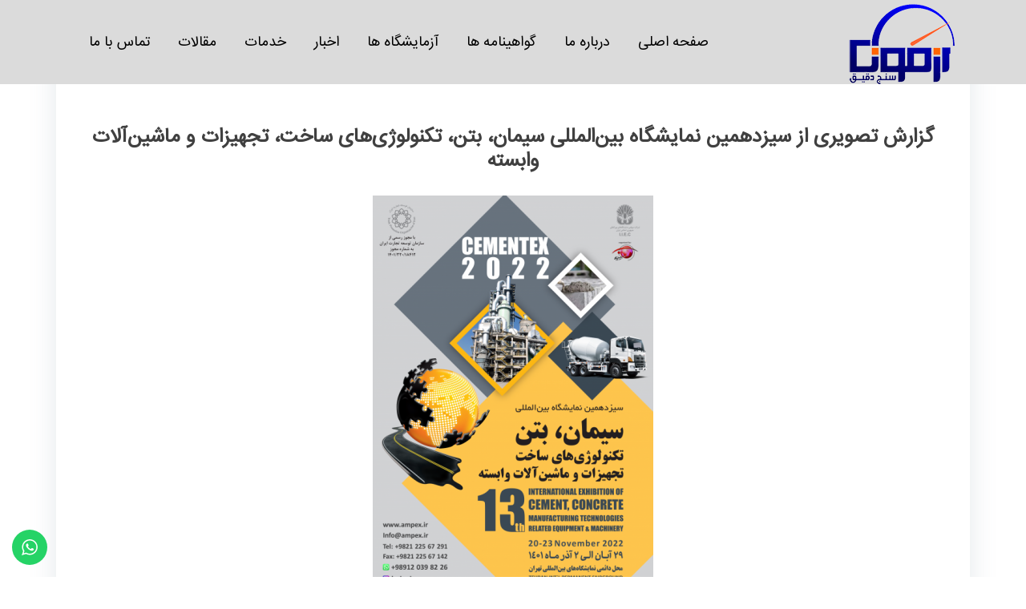

--- FILE ---
content_type: text/html; charset=UTF-8
request_url: http://azmoonlab.com/%DA%AF%D8%B2%D8%A7%D8%B1%D8%B4-%D8%AA%D8%B5%D9%88%DB%8C%D8%B1%DB%8C-%D8%A7%D8%B2-%D8%B3%DB%8C%D8%B2%D8%AF%D9%87%D9%85%DB%8C%D9%86-%D9%86%D9%85%D8%A7%DB%8C%D8%B4%DA%AF%D8%A7%D9%87-%D8%A8%DB%8C%D9%86/
body_size: 15966
content:
<!doctype html>
<html dir="rtl" lang="fa-IR">
<head>
	<meta charset="UTF-8">
	<meta name="viewport" content="width=device-width, initial-scale=1">
	<link rel="profile" href="https://gmpg.org/xfn/11">
	<script src="http://azmoonlab.com/wp-content/themes/darkoob/js/jquery-3.6.0.min.js"></script>
	<link href="//www.google-analytics.com" rel="dns-prefetch">
    <link rel="stylesheet" type="text/css" href="http://azmoonlab.com/wp-content/themes/darkoob/css/bootstrap.min.css" />
    <script src="stylesheet" type="text/css" href="http://azmoonlab.com/wp-content/themes/darkoob/js/bootstrap.js"></script>
    <script src="stylesheet" type="text/css" href="http://azmoonlab.com/wp-content/themes/darkoob/js/bootstrap.min.js"></script>
    <script type="text/javascript" src="http://azmoonlab.com/wp-content/themes/darkoob/js/wow.min.js"></script>
    <link rel="stylesheet" type="text/css" href="http://azmoonlab.com/wp-content/themes/darkoob/css/animate.css" />
	<title>گزارش تصویری از سیزدهمین نمایشگاه بین‌المللی سیمان، بتن، تکنولوژی‌های ساخت، تجهیزات و ماشین‌آلات وابسته &#8211; آزمون سنج دقیق</title>
<meta name='robots' content='max-image-preview:large' />
<link rel="alternate" type="application/rss+xml" title="آزمون سنج دقیق &raquo; خوراک" href="http://azmoonlab.com/feed/" />
<link rel="alternate" type="application/rss+xml" title="آزمون سنج دقیق &raquo; خوراک دیدگاه‌ها" href="http://azmoonlab.com/comments/feed/" />
<link rel="alternate" type="application/rss+xml" title="آزمون سنج دقیق &raquo; گزارش تصویری از سیزدهمین نمایشگاه بین‌المللی سیمان، بتن، تکنولوژی‌های ساخت، تجهیزات و ماشین‌آلات وابسته خوراک دیدگاه‌ها" href="http://azmoonlab.com/%da%af%d8%b2%d8%a7%d8%b1%d8%b4-%d8%aa%d8%b5%d9%88%db%8c%d8%b1%db%8c-%d8%a7%d8%b2-%d8%b3%db%8c%d8%b2%d8%af%d9%87%d9%85%db%8c%d9%86-%d9%86%d9%85%d8%a7%db%8c%d8%b4%da%af%d8%a7%d9%87-%d8%a8%db%8c%d9%86/feed/" />
<link rel="alternate" title="oEmbed (JSON)" type="application/json+oembed" href="http://azmoonlab.com/wp-json/oembed/1.0/embed?url=http%3A%2F%2Fazmoonlab.com%2F%25da%25af%25d8%25b2%25d8%25a7%25d8%25b1%25d8%25b4-%25d8%25aa%25d8%25b5%25d9%2588%25db%258c%25d8%25b1%25db%258c-%25d8%25a7%25d8%25b2-%25d8%25b3%25db%258c%25d8%25b2%25d8%25af%25d9%2587%25d9%2585%25db%258c%25d9%2586-%25d9%2586%25d9%2585%25d8%25a7%25db%258c%25d8%25b4%25da%25af%25d8%25a7%25d9%2587-%25d8%25a8%25db%258c%25d9%2586%2F" />
<link rel="alternate" title="oEmbed (XML)" type="text/xml+oembed" href="http://azmoonlab.com/wp-json/oembed/1.0/embed?url=http%3A%2F%2Fazmoonlab.com%2F%25da%25af%25d8%25b2%25d8%25a7%25d8%25b1%25d8%25b4-%25d8%25aa%25d8%25b5%25d9%2588%25db%258c%25d8%25b1%25db%258c-%25d8%25a7%25d8%25b2-%25d8%25b3%25db%258c%25d8%25b2%25d8%25af%25d9%2587%25d9%2585%25db%258c%25d9%2586-%25d9%2586%25d9%2585%25d8%25a7%25db%258c%25d8%25b4%25da%25af%25d8%25a7%25d9%2587-%25d8%25a8%25db%258c%25d9%2586%2F&#038;format=xml" />
<style id='wp-img-auto-sizes-contain-inline-css'>
img:is([sizes=auto i],[sizes^="auto," i]){contain-intrinsic-size:3000px 1500px}
/*# sourceURL=wp-img-auto-sizes-contain-inline-css */
</style>
<style id='wp-emoji-styles-inline-css'>

	img.wp-smiley, img.emoji {
		display: inline !important;
		border: none !important;
		box-shadow: none !important;
		height: 1em !important;
		width: 1em !important;
		margin: 0 0.07em !important;
		vertical-align: -0.1em !important;
		background: none !important;
		padding: 0 !important;
	}
/*# sourceURL=wp-emoji-styles-inline-css */
</style>
<style id='wp-block-library-inline-css'>
:root{--wp-block-synced-color:#7a00df;--wp-block-synced-color--rgb:122,0,223;--wp-bound-block-color:var(--wp-block-synced-color);--wp-editor-canvas-background:#ddd;--wp-admin-theme-color:#007cba;--wp-admin-theme-color--rgb:0,124,186;--wp-admin-theme-color-darker-10:#006ba1;--wp-admin-theme-color-darker-10--rgb:0,107,160.5;--wp-admin-theme-color-darker-20:#005a87;--wp-admin-theme-color-darker-20--rgb:0,90,135;--wp-admin-border-width-focus:2px}@media (min-resolution:192dpi){:root{--wp-admin-border-width-focus:1.5px}}.wp-element-button{cursor:pointer}:root .has-very-light-gray-background-color{background-color:#eee}:root .has-very-dark-gray-background-color{background-color:#313131}:root .has-very-light-gray-color{color:#eee}:root .has-very-dark-gray-color{color:#313131}:root .has-vivid-green-cyan-to-vivid-cyan-blue-gradient-background{background:linear-gradient(135deg,#00d084,#0693e3)}:root .has-purple-crush-gradient-background{background:linear-gradient(135deg,#34e2e4,#4721fb 50%,#ab1dfe)}:root .has-hazy-dawn-gradient-background{background:linear-gradient(135deg,#faaca8,#dad0ec)}:root .has-subdued-olive-gradient-background{background:linear-gradient(135deg,#fafae1,#67a671)}:root .has-atomic-cream-gradient-background{background:linear-gradient(135deg,#fdd79a,#004a59)}:root .has-nightshade-gradient-background{background:linear-gradient(135deg,#330968,#31cdcf)}:root .has-midnight-gradient-background{background:linear-gradient(135deg,#020381,#2874fc)}:root{--wp--preset--font-size--normal:16px;--wp--preset--font-size--huge:42px}.has-regular-font-size{font-size:1em}.has-larger-font-size{font-size:2.625em}.has-normal-font-size{font-size:var(--wp--preset--font-size--normal)}.has-huge-font-size{font-size:var(--wp--preset--font-size--huge)}.has-text-align-center{text-align:center}.has-text-align-left{text-align:left}.has-text-align-right{text-align:right}.has-fit-text{white-space:nowrap!important}#end-resizable-editor-section{display:none}.aligncenter{clear:both}.items-justified-left{justify-content:flex-start}.items-justified-center{justify-content:center}.items-justified-right{justify-content:flex-end}.items-justified-space-between{justify-content:space-between}.screen-reader-text{border:0;clip-path:inset(50%);height:1px;margin:-1px;overflow:hidden;padding:0;position:absolute;width:1px;word-wrap:normal!important}.screen-reader-text:focus{background-color:#ddd;clip-path:none;color:#444;display:block;font-size:1em;height:auto;left:5px;line-height:normal;padding:15px 23px 14px;text-decoration:none;top:5px;width:auto;z-index:100000}html :where(.has-border-color){border-style:solid}html :where([style*=border-top-color]){border-top-style:solid}html :where([style*=border-right-color]){border-right-style:solid}html :where([style*=border-bottom-color]){border-bottom-style:solid}html :where([style*=border-left-color]){border-left-style:solid}html :where([style*=border-width]){border-style:solid}html :where([style*=border-top-width]){border-top-style:solid}html :where([style*=border-right-width]){border-right-style:solid}html :where([style*=border-bottom-width]){border-bottom-style:solid}html :where([style*=border-left-width]){border-left-style:solid}html :where(img[class*=wp-image-]){height:auto;max-width:100%}:where(figure){margin:0 0 1em}html :where(.is-position-sticky){--wp-admin--admin-bar--position-offset:var(--wp-admin--admin-bar--height,0px)}@media screen and (max-width:600px){html :where(.is-position-sticky){--wp-admin--admin-bar--position-offset:0px}}

/*# sourceURL=wp-block-library-inline-css */
</style><style id='global-styles-inline-css'>
:root{--wp--preset--aspect-ratio--square: 1;--wp--preset--aspect-ratio--4-3: 4/3;--wp--preset--aspect-ratio--3-4: 3/4;--wp--preset--aspect-ratio--3-2: 3/2;--wp--preset--aspect-ratio--2-3: 2/3;--wp--preset--aspect-ratio--16-9: 16/9;--wp--preset--aspect-ratio--9-16: 9/16;--wp--preset--color--black: #000000;--wp--preset--color--cyan-bluish-gray: #abb8c3;--wp--preset--color--white: #ffffff;--wp--preset--color--pale-pink: #f78da7;--wp--preset--color--vivid-red: #cf2e2e;--wp--preset--color--luminous-vivid-orange: #ff6900;--wp--preset--color--luminous-vivid-amber: #fcb900;--wp--preset--color--light-green-cyan: #7bdcb5;--wp--preset--color--vivid-green-cyan: #00d084;--wp--preset--color--pale-cyan-blue: #8ed1fc;--wp--preset--color--vivid-cyan-blue: #0693e3;--wp--preset--color--vivid-purple: #9b51e0;--wp--preset--gradient--vivid-cyan-blue-to-vivid-purple: linear-gradient(135deg,rgb(6,147,227) 0%,rgb(155,81,224) 100%);--wp--preset--gradient--light-green-cyan-to-vivid-green-cyan: linear-gradient(135deg,rgb(122,220,180) 0%,rgb(0,208,130) 100%);--wp--preset--gradient--luminous-vivid-amber-to-luminous-vivid-orange: linear-gradient(135deg,rgb(252,185,0) 0%,rgb(255,105,0) 100%);--wp--preset--gradient--luminous-vivid-orange-to-vivid-red: linear-gradient(135deg,rgb(255,105,0) 0%,rgb(207,46,46) 100%);--wp--preset--gradient--very-light-gray-to-cyan-bluish-gray: linear-gradient(135deg,rgb(238,238,238) 0%,rgb(169,184,195) 100%);--wp--preset--gradient--cool-to-warm-spectrum: linear-gradient(135deg,rgb(74,234,220) 0%,rgb(151,120,209) 20%,rgb(207,42,186) 40%,rgb(238,44,130) 60%,rgb(251,105,98) 80%,rgb(254,248,76) 100%);--wp--preset--gradient--blush-light-purple: linear-gradient(135deg,rgb(255,206,236) 0%,rgb(152,150,240) 100%);--wp--preset--gradient--blush-bordeaux: linear-gradient(135deg,rgb(254,205,165) 0%,rgb(254,45,45) 50%,rgb(107,0,62) 100%);--wp--preset--gradient--luminous-dusk: linear-gradient(135deg,rgb(255,203,112) 0%,rgb(199,81,192) 50%,rgb(65,88,208) 100%);--wp--preset--gradient--pale-ocean: linear-gradient(135deg,rgb(255,245,203) 0%,rgb(182,227,212) 50%,rgb(51,167,181) 100%);--wp--preset--gradient--electric-grass: linear-gradient(135deg,rgb(202,248,128) 0%,rgb(113,206,126) 100%);--wp--preset--gradient--midnight: linear-gradient(135deg,rgb(2,3,129) 0%,rgb(40,116,252) 100%);--wp--preset--font-size--small: 13px;--wp--preset--font-size--medium: 20px;--wp--preset--font-size--large: 36px;--wp--preset--font-size--x-large: 42px;--wp--preset--spacing--20: 0.44rem;--wp--preset--spacing--30: 0.67rem;--wp--preset--spacing--40: 1rem;--wp--preset--spacing--50: 1.5rem;--wp--preset--spacing--60: 2.25rem;--wp--preset--spacing--70: 3.38rem;--wp--preset--spacing--80: 5.06rem;--wp--preset--shadow--natural: 6px 6px 9px rgba(0, 0, 0, 0.2);--wp--preset--shadow--deep: 12px 12px 50px rgba(0, 0, 0, 0.4);--wp--preset--shadow--sharp: 6px 6px 0px rgba(0, 0, 0, 0.2);--wp--preset--shadow--outlined: 6px 6px 0px -3px rgb(255, 255, 255), 6px 6px rgb(0, 0, 0);--wp--preset--shadow--crisp: 6px 6px 0px rgb(0, 0, 0);}:where(.is-layout-flex){gap: 0.5em;}:where(.is-layout-grid){gap: 0.5em;}body .is-layout-flex{display: flex;}.is-layout-flex{flex-wrap: wrap;align-items: center;}.is-layout-flex > :is(*, div){margin: 0;}body .is-layout-grid{display: grid;}.is-layout-grid > :is(*, div){margin: 0;}:where(.wp-block-columns.is-layout-flex){gap: 2em;}:where(.wp-block-columns.is-layout-grid){gap: 2em;}:where(.wp-block-post-template.is-layout-flex){gap: 1.25em;}:where(.wp-block-post-template.is-layout-grid){gap: 1.25em;}.has-black-color{color: var(--wp--preset--color--black) !important;}.has-cyan-bluish-gray-color{color: var(--wp--preset--color--cyan-bluish-gray) !important;}.has-white-color{color: var(--wp--preset--color--white) !important;}.has-pale-pink-color{color: var(--wp--preset--color--pale-pink) !important;}.has-vivid-red-color{color: var(--wp--preset--color--vivid-red) !important;}.has-luminous-vivid-orange-color{color: var(--wp--preset--color--luminous-vivid-orange) !important;}.has-luminous-vivid-amber-color{color: var(--wp--preset--color--luminous-vivid-amber) !important;}.has-light-green-cyan-color{color: var(--wp--preset--color--light-green-cyan) !important;}.has-vivid-green-cyan-color{color: var(--wp--preset--color--vivid-green-cyan) !important;}.has-pale-cyan-blue-color{color: var(--wp--preset--color--pale-cyan-blue) !important;}.has-vivid-cyan-blue-color{color: var(--wp--preset--color--vivid-cyan-blue) !important;}.has-vivid-purple-color{color: var(--wp--preset--color--vivid-purple) !important;}.has-black-background-color{background-color: var(--wp--preset--color--black) !important;}.has-cyan-bluish-gray-background-color{background-color: var(--wp--preset--color--cyan-bluish-gray) !important;}.has-white-background-color{background-color: var(--wp--preset--color--white) !important;}.has-pale-pink-background-color{background-color: var(--wp--preset--color--pale-pink) !important;}.has-vivid-red-background-color{background-color: var(--wp--preset--color--vivid-red) !important;}.has-luminous-vivid-orange-background-color{background-color: var(--wp--preset--color--luminous-vivid-orange) !important;}.has-luminous-vivid-amber-background-color{background-color: var(--wp--preset--color--luminous-vivid-amber) !important;}.has-light-green-cyan-background-color{background-color: var(--wp--preset--color--light-green-cyan) !important;}.has-vivid-green-cyan-background-color{background-color: var(--wp--preset--color--vivid-green-cyan) !important;}.has-pale-cyan-blue-background-color{background-color: var(--wp--preset--color--pale-cyan-blue) !important;}.has-vivid-cyan-blue-background-color{background-color: var(--wp--preset--color--vivid-cyan-blue) !important;}.has-vivid-purple-background-color{background-color: var(--wp--preset--color--vivid-purple) !important;}.has-black-border-color{border-color: var(--wp--preset--color--black) !important;}.has-cyan-bluish-gray-border-color{border-color: var(--wp--preset--color--cyan-bluish-gray) !important;}.has-white-border-color{border-color: var(--wp--preset--color--white) !important;}.has-pale-pink-border-color{border-color: var(--wp--preset--color--pale-pink) !important;}.has-vivid-red-border-color{border-color: var(--wp--preset--color--vivid-red) !important;}.has-luminous-vivid-orange-border-color{border-color: var(--wp--preset--color--luminous-vivid-orange) !important;}.has-luminous-vivid-amber-border-color{border-color: var(--wp--preset--color--luminous-vivid-amber) !important;}.has-light-green-cyan-border-color{border-color: var(--wp--preset--color--light-green-cyan) !important;}.has-vivid-green-cyan-border-color{border-color: var(--wp--preset--color--vivid-green-cyan) !important;}.has-pale-cyan-blue-border-color{border-color: var(--wp--preset--color--pale-cyan-blue) !important;}.has-vivid-cyan-blue-border-color{border-color: var(--wp--preset--color--vivid-cyan-blue) !important;}.has-vivid-purple-border-color{border-color: var(--wp--preset--color--vivid-purple) !important;}.has-vivid-cyan-blue-to-vivid-purple-gradient-background{background: var(--wp--preset--gradient--vivid-cyan-blue-to-vivid-purple) !important;}.has-light-green-cyan-to-vivid-green-cyan-gradient-background{background: var(--wp--preset--gradient--light-green-cyan-to-vivid-green-cyan) !important;}.has-luminous-vivid-amber-to-luminous-vivid-orange-gradient-background{background: var(--wp--preset--gradient--luminous-vivid-amber-to-luminous-vivid-orange) !important;}.has-luminous-vivid-orange-to-vivid-red-gradient-background{background: var(--wp--preset--gradient--luminous-vivid-orange-to-vivid-red) !important;}.has-very-light-gray-to-cyan-bluish-gray-gradient-background{background: var(--wp--preset--gradient--very-light-gray-to-cyan-bluish-gray) !important;}.has-cool-to-warm-spectrum-gradient-background{background: var(--wp--preset--gradient--cool-to-warm-spectrum) !important;}.has-blush-light-purple-gradient-background{background: var(--wp--preset--gradient--blush-light-purple) !important;}.has-blush-bordeaux-gradient-background{background: var(--wp--preset--gradient--blush-bordeaux) !important;}.has-luminous-dusk-gradient-background{background: var(--wp--preset--gradient--luminous-dusk) !important;}.has-pale-ocean-gradient-background{background: var(--wp--preset--gradient--pale-ocean) !important;}.has-electric-grass-gradient-background{background: var(--wp--preset--gradient--electric-grass) !important;}.has-midnight-gradient-background{background: var(--wp--preset--gradient--midnight) !important;}.has-small-font-size{font-size: var(--wp--preset--font-size--small) !important;}.has-medium-font-size{font-size: var(--wp--preset--font-size--medium) !important;}.has-large-font-size{font-size: var(--wp--preset--font-size--large) !important;}.has-x-large-font-size{font-size: var(--wp--preset--font-size--x-large) !important;}
/*# sourceURL=global-styles-inline-css */
</style>

<style id='classic-theme-styles-inline-css'>
/*! This file is auto-generated */
.wp-block-button__link{color:#fff;background-color:#32373c;border-radius:9999px;box-shadow:none;text-decoration:none;padding:calc(.667em + 2px) calc(1.333em + 2px);font-size:1.125em}.wp-block-file__button{background:#32373c;color:#fff;text-decoration:none}
/*# sourceURL=/wp-includes/css/classic-themes.min.css */
</style>
<link rel='stylesheet' id='contact-form-7-css' href='http://azmoonlab.com/wp-content/plugins/contact-form-7/includes/css/styles.css?ver=5.6.3' media='all' />
<link rel='stylesheet' id='contact-form-7-rtl-css' href='http://azmoonlab.com/wp-content/plugins/contact-form-7/includes/css/styles-rtl.css?ver=5.6.3' media='all' />
<link rel='stylesheet' id='dashicons-css' href='http://azmoonlab.com/wp-includes/css/dashicons.min.css?ver=6.9' media='all' />
<link rel='stylesheet' id='rmp-menu-styles-css' href='http://azmoonlab.com/wp-content/uploads/rmp-menu/css/rmp-menu.css?ver=06.27.05' media='all' />
<link rel='stylesheet' id='darkoob-style-rtl-css' href='http://azmoonlab.com/wp-content/themes/darkoob/style-rtl.css?ver=1.0.0' media='all' />
<link rel='stylesheet' id='cryout-serious-slider-style-css' href='http://azmoonlab.com/wp-content/plugins/cryout-serious-slider/resources/style.css?ver=1.2.3' media='all' />
<link rel='stylesheet' id='carousel-slider-frontend-css' href='http://azmoonlab.com/wp-content/plugins/carousel-slider/assets/css/frontend.css?ver=2.1.0' media='all' />
<script src="http://azmoonlab.com/wp-includes/js/jquery/jquery.min.js?ver=3.7.1" id="jquery-core-js"></script>
<script src="http://azmoonlab.com/wp-includes/js/jquery/jquery-migrate.min.js?ver=3.4.1" id="jquery-migrate-js"></script>
<script src="http://azmoonlab.com/wp-content/plugins/cryout-serious-slider/resources/jquery.mobile.custom.min.js?ver=1.2.3" id="cryout-serious-slider-jquerymobile-js"></script>
<script src="http://azmoonlab.com/wp-content/plugins/cryout-serious-slider/resources/slider.js?ver=1.2.3" id="cryout-serious-slider-script-js"></script>
<link rel="https://api.w.org/" href="http://azmoonlab.com/wp-json/" /><link rel="alternate" title="JSON" type="application/json" href="http://azmoonlab.com/wp-json/wp/v2/posts/294" /><link rel="EditURI" type="application/rsd+xml" title="RSD" href="http://azmoonlab.com/xmlrpc.php?rsd" />
<meta name="generator" content="WordPress 6.9" />
<link rel="canonical" href="http://azmoonlab.com/%da%af%d8%b2%d8%a7%d8%b1%d8%b4-%d8%aa%d8%b5%d9%88%db%8c%d8%b1%db%8c-%d8%a7%d8%b2-%d8%b3%db%8c%d8%b2%d8%af%d9%87%d9%85%db%8c%d9%86-%d9%86%d9%85%d8%a7%db%8c%d8%b4%da%af%d8%a7%d9%87-%d8%a8%db%8c%d9%86/" />
<link rel='shortlink' href='http://azmoonlab.com/?p=294' />
<link rel="pingback" href="http://azmoonlab.com/xmlrpc.php">		<style type="text/css">
					.site-title a,
			.site-description {
				color: #e84500;
			}
				</style>
		<link rel="icon" href="http://azmoonlab.com/wp-content/uploads/2022/07/cropped-cropped-logo-32x32.png" sizes="32x32" />
<link rel="icon" href="http://azmoonlab.com/wp-content/uploads/2022/07/cropped-cropped-logo-192x192.png" sizes="192x192" />
<link rel="apple-touch-icon" href="http://azmoonlab.com/wp-content/uploads/2022/07/cropped-cropped-logo-180x180.png" />
<meta name="msapplication-TileImage" content="http://azmoonlab.com/wp-content/uploads/2022/07/cropped-cropped-logo-270x270.png" />
</head>

<body class="rtl wp-singular post-template-default single single-post postid-294 single-format-standard wp-custom-logo wp-theme-darkoob no-sidebar">
    <script>
    new WOW().init();
    </script>
			<button type="button"  aria-controls="rmp-container-117" aria-label="Menu Trigger" id="rmp_menu_trigger-117"  class="rmp_menu_trigger rmp-menu-trigger-boring">
								<span class="rmp-trigger-box">
									<span class="responsive-menu-pro-inner"></span>
								</span>
					</button>
						<div id="rmp-container-117" class="rmp-container rmp-container rmp-slide-left">
				<div id="rmp-menu-wrap-117" class="rmp-menu-wrap"><ul id="rmp-menu-117" class="rmp-menu" role="menubar" aria-label="mainmenu"><li id="rmp-menu-item-26" class=" menu-item menu-item-type-post_type menu-item-object-page menu-item-home rmp-menu-item rmp-menu-top-level-item" role="none"><a  href = "http://azmoonlab.com/"  class = "rmp-menu-item-link"  role = "menuitem"  >صفحه اصلی</a></li><li id="rmp-menu-item-29" class=" menu-item menu-item-type-post_type menu-item-object-page rmp-menu-item rmp-menu-top-level-item" role="none"><a  href = "http://azmoonlab.com/%d8%af%d8%b1%d8%a8%d8%a7%d8%b1%d9%87-%d9%85%d8%a7/"  class = "rmp-menu-item-link"  role = "menuitem"  >درباره ما</a></li><li id="rmp-menu-item-84" class=" menu-item menu-item-type-post_type menu-item-object-page rmp-menu-item rmp-menu-top-level-item" role="none"><a  href = "http://azmoonlab.com/%da%af%d9%88%d8%a7%d9%87%db%8c%d9%86%d8%a7%d9%85%d9%87-%d9%87%d8%a7/"  class = "rmp-menu-item-link"  role = "menuitem"  >گواهینامه ها</a></li><li id="rmp-menu-item-164" class=" menu-item menu-item-type-taxonomy menu-item-object-category rmp-menu-item rmp-menu-top-level-item" role="none"><a  href = "http://azmoonlab.com/category/%d8%a2%d8%b2%d9%85%d8%a7%db%8c%d8%b4%da%af%d8%a7%d9%87-%d9%87%d8%a7/"  class = "rmp-menu-item-link"  role = "menuitem"  >آزمایشگاه ها</a></li><li id="rmp-menu-item-78" class=" menu-item menu-item-type-taxonomy menu-item-object-category current-post-ancestor current-menu-parent current-post-parent rmp-menu-item rmp-menu-item-current-parent rmp-menu-top-level-item" role="none"><a  href = "http://azmoonlab.com/category/%d8%a7%d8%ae%d8%a8%d8%a7%d8%b1/"  class = "rmp-menu-item-link"  role = "menuitem"  >اخبار</a></li><li id="rmp-menu-item-547" class=" menu-item menu-item-type-post_type menu-item-object-page menu-item-has-children rmp-menu-item rmp-menu-item-has-children rmp-menu-top-level-item" role="none"><a  href = "http://azmoonlab.com/%d8%ae%d8%af%d9%85%d8%a7%d8%aa/"  class = "rmp-menu-item-link"  role = "menuitem"  >خدمات<div class="rmp-menu-subarrow">▼</div></a><ul aria-label="خدمات"
            role="menu" data-depth="2"
            class="rmp-submenu rmp-submenu-depth-1"><li id="rmp-menu-item-76" class=" menu-item menu-item-type-post_type menu-item-object-page rmp-menu-item rmp-menu-sub-level-item" role="none"><a  href = "http://azmoonlab.com/%d9%81%d8%b1%d9%85-%d8%af%d8%b1%d8%ae%d9%88%d8%a7%d8%b3%d8%aa-%da%a9%d8%a7%d9%84%db%8c%d8%a8%d8%b1%d8%a7%d8%b3%db%8c%d9%88%d9%86/"  class = "rmp-menu-item-link"  role = "menuitem"  >فرم درخواست کالیبراسیون</a></li><li id="rmp-menu-item-553" class=" menu-item menu-item-type-post_type menu-item-object-page rmp-menu-item rmp-menu-sub-level-item" role="none"><a  href = "http://azmoonlab.com/%d9%81%d8%b1%d9%85-%d9%86%d8%b8%d8%b1%d8%b3%d9%86%d8%ac%db%8c/"  class = "rmp-menu-item-link"  role = "menuitem"  >فرم نظرسنجی</a></li></ul></li><li id="rmp-menu-item-30" class=" menu-item menu-item-type-taxonomy menu-item-object-category rmp-menu-item rmp-menu-top-level-item" role="none"><a  href = "http://azmoonlab.com/category/%d9%85%d9%82%d8%a7%d9%84%d8%a7%d8%aa/"  class = "rmp-menu-item-link"  role = "menuitem"  >مقالات</a></li><li id="rmp-menu-item-27" class=" menu-item menu-item-type-post_type menu-item-object-page rmp-menu-item rmp-menu-top-level-item" role="none"><a  href = "http://azmoonlab.com/%d8%aa%d9%85%d8%a7%d8%b3-%d8%a8%d8%a7-%d9%85%d8%a7/"  class = "rmp-menu-item-link"  role = "menuitem"  >تماس با ما</a></li></ul></div>			</div>
			<div id="page" class="site">
	<a class="skip-link screen-reader-text" href="#primary">Skip to content</a>

	<header id="masthead" class="site-header">
	<div class="back-header1">
        <div class="container">
            <div class="row">
			    <div class="col-md-3 col-sm-3 col-xs-12 logo">
                    <section id="text-3" class="widget widget_text">			<div class="textwidget"><p><a href="http://azmoonlab.com/"><img decoding="async" class="alignnone size-full wp-image-12" src="http://azmoonlab.com/wp-content/uploads/2022/07/logo.png" alt="" width="146" height="100" /></a></p>
</div>
		</section> 
                </div> 
                <div class="col-md-9 col-sm-9 col-xs-12 main-menu">
                    <section id="nav_menu-2" class="widget widget_nav_menu"><div class="menu-mainmenu-container"><ul id="menu-mainmenu" class="menu"><li id="menu-item-26" class="menu-item menu-item-type-post_type menu-item-object-page menu-item-home menu-item-26"><a href="http://azmoonlab.com/">صفحه اصلی</a></li>
<li id="menu-item-29" class="menu-item menu-item-type-post_type menu-item-object-page menu-item-29"><a href="http://azmoonlab.com/%d8%af%d8%b1%d8%a8%d8%a7%d8%b1%d9%87-%d9%85%d8%a7/">درباره ما</a></li>
<li id="menu-item-84" class="menu-item menu-item-type-post_type menu-item-object-page menu-item-84"><a href="http://azmoonlab.com/%da%af%d9%88%d8%a7%d9%87%db%8c%d9%86%d8%a7%d9%85%d9%87-%d9%87%d8%a7/">گواهینامه ها</a></li>
<li id="menu-item-164" class="menu-item menu-item-type-taxonomy menu-item-object-category menu-item-164"><a href="http://azmoonlab.com/category/%d8%a2%d8%b2%d9%85%d8%a7%db%8c%d8%b4%da%af%d8%a7%d9%87-%d9%87%d8%a7/">آزمایشگاه ها</a></li>
<li id="menu-item-78" class="menu-item menu-item-type-taxonomy menu-item-object-category current-post-ancestor current-menu-parent current-post-parent menu-item-78"><a href="http://azmoonlab.com/category/%d8%a7%d8%ae%d8%a8%d8%a7%d8%b1/">اخبار</a></li>
<li id="menu-item-547" class="menu-item menu-item-type-post_type menu-item-object-page menu-item-has-children menu-item-547"><a href="http://azmoonlab.com/%d8%ae%d8%af%d9%85%d8%a7%d8%aa/">خدمات</a>
<ul class="sub-menu">
	<li id="menu-item-76" class="menu-item menu-item-type-post_type menu-item-object-page menu-item-76"><a href="http://azmoonlab.com/%d9%81%d8%b1%d9%85-%d8%af%d8%b1%d8%ae%d9%88%d8%a7%d8%b3%d8%aa-%da%a9%d8%a7%d9%84%db%8c%d8%a8%d8%b1%d8%a7%d8%b3%db%8c%d9%88%d9%86/">فرم درخواست کالیبراسیون</a></li>
	<li id="menu-item-553" class="menu-item menu-item-type-post_type menu-item-object-page menu-item-553"><a href="http://azmoonlab.com/%d9%81%d8%b1%d9%85-%d9%86%d8%b8%d8%b1%d8%b3%d9%86%d8%ac%db%8c/">فرم نظرسنجی</a></li>
</ul>
</li>
<li id="menu-item-30" class="menu-item menu-item-type-taxonomy menu-item-object-category menu-item-30"><a href="http://azmoonlab.com/category/%d9%85%d9%82%d8%a7%d9%84%d8%a7%d8%aa/">مقالات</a></li>
<li id="menu-item-27" class="menu-item menu-item-type-post_type menu-item-object-page menu-item-27"><a href="http://azmoonlab.com/%d8%aa%d9%85%d8%a7%d8%b3-%d8%a8%d8%a7-%d9%85%d8%a7/">تماس با ما</a></li>
</ul></div></section> 
                </div>
            </div>
        </div>
    </div> 
    
<script type="text/javascript">
jQuery("document").ready(function($){
   var nav = $('.back-header1');
   $(window).scroll(function () {
       if ($(this).scrollTop() > 1) {
           nav.addClass("f-nav").addClass('wow slideDown');
       } else {
           nav.removeClass("f-nav").removeClass('wow slideDown');
       }
   });
});
</script>
	</header><!-- #masthead -->

	<main id="primary" class="site-main">
      	<div class="container dkp">
		
<article id="post-294" class="post-294 post type-post status-publish format-standard has-post-thumbnail hentry category-6 tag-30 tag-29">
	<header class="entry-header">
		<h1 class="entry-title">گزارش تصویری از سیزدهمین نمایشگاه بین‌المللی سیمان، بتن، تکنولوژی‌های ساخت، تجهیزات و ماشین‌آلات وابسته</h1>			<div class="entry-meta">
							</div><!-- .entry-meta -->
			</header><!-- .entry-header -->

	
			<div class="post-thumbnail">
				<img width="350" height="495" src="http://azmoonlab.com/wp-content/uploads/Catalogue-Cementex-Fa-1-e1669445102498.png" class="attachment-post-thumbnail size-post-thumbnail wp-post-image" alt="" decoding="async" fetchpriority="high" srcset="http://azmoonlab.com/wp-content/uploads/Catalogue-Cementex-Fa-1-e1669445102498.png 350w, http://azmoonlab.com/wp-content/uploads/Catalogue-Cementex-Fa-1-e1669445102498-212x300.png 212w" sizes="(max-width: 350px) 100vw, 350px" />			</div><!-- .post-thumbnail -->

		
	<div class="entry-content">
		<p>سیزدهمین نمایشگاه بین‌المللی سیمان، بتن، تکنولوژی‌های ساخت، تجهیزات و ماشین‌آلات وابسته در تاریخ 29 آبان الی 2 آذر برگزار شد.</p>
<p><img decoding="async" class="alignnone wp-image-296 size-large" src="http://azmoonlab.com/wp-content/uploads/20221123_083246-1024x310.jpg" alt="" width="640" height="194" srcset="http://azmoonlab.com/wp-content/uploads/20221123_083246-1024x310.jpg 1024w, http://azmoonlab.com/wp-content/uploads/20221123_083246-300x91.jpg 300w, http://azmoonlab.com/wp-content/uploads/20221123_083246-768x232.jpg 768w, http://azmoonlab.com/wp-content/uploads/20221123_083246-1536x465.jpg 1536w, http://azmoonlab.com/wp-content/uploads/20221123_083246-2048x620.jpg 2048w" sizes="(max-width: 640px) 100vw, 640px" /> <img decoding="async" class="alignnone wp-image-297 size-large" src="http://azmoonlab.com/wp-content/uploads/20221120_111521-1024x577.jpg" alt="" width="640" height="361" srcset="http://azmoonlab.com/wp-content/uploads/20221120_111521-1024x577.jpg 1024w, http://azmoonlab.com/wp-content/uploads/20221120_111521-300x169.jpg 300w, http://azmoonlab.com/wp-content/uploads/20221120_111521-768x432.jpg 768w, http://azmoonlab.com/wp-content/uploads/20221120_111521-1536x865.jpg 1536w, http://azmoonlab.com/wp-content/uploads/20221120_111521-2048x1153.jpg 2048w" sizes="(max-width: 640px) 100vw, 640px" /> <img loading="lazy" decoding="async" class="alignnone wp-image-298 size-large" src="http://azmoonlab.com/wp-content/uploads/20221120_113154-1024x577.jpg" alt="" width="640" height="361" srcset="http://azmoonlab.com/wp-content/uploads/20221120_113154-1024x577.jpg 1024w, http://azmoonlab.com/wp-content/uploads/20221120_113154-300x169.jpg 300w, http://azmoonlab.com/wp-content/uploads/20221120_113154-768x432.jpg 768w, http://azmoonlab.com/wp-content/uploads/20221120_113154-1536x865.jpg 1536w, http://azmoonlab.com/wp-content/uploads/20221120_113154-2048x1153.jpg 2048w" sizes="auto, (max-width: 640px) 100vw, 640px" /> <img loading="lazy" decoding="async" class="alignnone wp-image-299 size-large" src="http://azmoonlab.com/wp-content/uploads/20221120_114307-1024x577.jpg" alt="" width="640" height="361" srcset="http://azmoonlab.com/wp-content/uploads/20221120_114307-1024x577.jpg 1024w, http://azmoonlab.com/wp-content/uploads/20221120_114307-300x169.jpg 300w, http://azmoonlab.com/wp-content/uploads/20221120_114307-768x432.jpg 768w, http://azmoonlab.com/wp-content/uploads/20221120_114307-1536x865.jpg 1536w, http://azmoonlab.com/wp-content/uploads/20221120_114307-2048x1153.jpg 2048w" sizes="auto, (max-width: 640px) 100vw, 640px" /> <img loading="lazy" decoding="async" class="alignnone wp-image-300 size-large" src="http://azmoonlab.com/wp-content/uploads/20221121_140910-1024x577.jpg" alt="" width="640" height="361" srcset="http://azmoonlab.com/wp-content/uploads/20221121_140910-1024x577.jpg 1024w, http://azmoonlab.com/wp-content/uploads/20221121_140910-300x169.jpg 300w, http://azmoonlab.com/wp-content/uploads/20221121_140910-768x432.jpg 768w, http://azmoonlab.com/wp-content/uploads/20221121_140910-1536x865.jpg 1536w, http://azmoonlab.com/wp-content/uploads/20221121_140910-2048x1153.jpg 2048w" sizes="auto, (max-width: 640px) 100vw, 640px" /> <img loading="lazy" decoding="async" class="alignnone wp-image-301 size-large" src="http://azmoonlab.com/wp-content/uploads/20221122_112331-1024x577.jpg" alt="" width="640" height="361" srcset="http://azmoonlab.com/wp-content/uploads/20221122_112331-1024x577.jpg 1024w, http://azmoonlab.com/wp-content/uploads/20221122_112331-300x169.jpg 300w, http://azmoonlab.com/wp-content/uploads/20221122_112331-768x432.jpg 768w, http://azmoonlab.com/wp-content/uploads/20221122_112331-1536x865.jpg 1536w, http://azmoonlab.com/wp-content/uploads/20221122_112331-2048x1153.jpg 2048w" sizes="auto, (max-width: 640px) 100vw, 640px" /> <img loading="lazy" decoding="async" class="alignnone wp-image-302 size-large" src="http://azmoonlab.com/wp-content/uploads/20221122_145352-1024x577.jpg" alt="" width="640" height="361" srcset="http://azmoonlab.com/wp-content/uploads/20221122_145352-1024x577.jpg 1024w, http://azmoonlab.com/wp-content/uploads/20221122_145352-300x169.jpg 300w, http://azmoonlab.com/wp-content/uploads/20221122_145352-768x432.jpg 768w, http://azmoonlab.com/wp-content/uploads/20221122_145352-1536x865.jpg 1536w, http://azmoonlab.com/wp-content/uploads/20221122_145352-2048x1153.jpg 2048w" sizes="auto, (max-width: 640px) 100vw, 640px" /></p>
	</div><!-- .entry-content -->

	<footer class="entry-footer">
		<span class="cat-links">Posted in <a href="http://azmoonlab.com/category/%d8%a7%d8%ae%d8%a8%d8%a7%d8%b1/" rel="category tag">اخبار</a></span><span class="tags-links">Tagged <a href="http://azmoonlab.com/tag/%d9%86%d9%85%d8%a7%db%8c%d8%b4%da%af%d8%a7%d9%87-%d8%a8%db%8c%d9%86%d8%a7%d9%84%d9%85%d9%84%d9%84%db%8c-%d8%b3%db%8c%d9%85%d8%a7%d9%86%d8%8c-%d8%a8%d8%aa%d9%86/" rel="tag">نمایشگاه بین‌المللی سیمان، بتن</a>, <a href="http://azmoonlab.com/tag/%d9%86%d9%85%d8%a7%db%8c%d8%b4%da%af%d8%a7%d9%87-%d8%a8%db%8c%d9%86%d8%a7%d9%84%d9%85%d9%84%d9%84%db%8c-%d8%b3%db%8c%d9%85%d8%a7%d9%86%d8%8c-%d8%a8%d8%aa%d9%86%d8%8c-%d8%aa%da%a9%d9%86%d9%88/" rel="tag">نمایشگاه بین‌المللی سیمان، بتن، تکنولوژی‌های ساخت، تجهیزات و ماشین‌آلات وابسته</a></span>	</footer><!-- .entry-footer -->
</article><!-- #post-294 -->
    </div>
	</main><!-- #main -->


	<footer id="colophon" class="site-footer">
	<div class="back-footer1">
        <div class="container footer1">
			<div class="row">
                <div class="footer1-1 col-md-4 col-sm-4 col-xs-12">
                   <section id="black-studio-tinymce-13" class="widget widget_black_studio_tinymce"><h2 class="widget-title">درباره ما</h2><div class="textwidget"><p>آزمایشگاه آزمون سنج دقیق در زمینه ارائه خدمات کالیبراسیون با مجوز رسمی و تحت نظارت مستقیم مرکز ملی تایید صلاحیت ایران با گواهینامه تایید صلاحیت ISO IEC 17025 به شماره NACI/LAB/614 در زمینه های تخصصی زیر آماده ارائه خدمات حرفه ای می‌باشد :<br />
کالیبراسیون نیرو، کالیبراسیون فشار، کالیبراسیون دما، کالیبراسیون ابعادی، کالیبراسیون جرم، کالیبراسیون حجم</p>
</div></section> 
                </div>
                <div class="footer1-2 col-md-4 col-sm-4 col-xs-12">
                   <section id="black-studio-tinymce-14" class="widget widget_black_studio_tinymce"><h2 class="widget-title">تماس با ما</h2><div class="textwidget"><p><img class="alignnone size-full wp-image-47" src="http://azmoonlab.com/wp-content/uploads/location_icon.png" alt="" width="30" height="30" /> تهران، خیابان فاطمی غربی، خیابان سیندخت شمالی، پلاک 17، واحد 4 (با پارکینگ اختصاصی)</p>
<p><img class="alignnone size-full wp-image-50" src="http://azmoonlab.com/wp-content/uploads/phone_icon.png" alt="" width="30" height="30" /> تلفن: 61907-021 داخلی 302</p>
<p><img class="alignnone size-full wp-image-48" src="http://azmoonlab.com/wp-content/uploads/email_icon.png" alt="" width="30" height="30" /> ایمیل: azmoonsanjdaghigh@gmail.com</p>
<p><img class="alignnone size-full wp-image-50" src="http://azmoonlab.com/wp-content/uploads/phone_icon.png" alt="" width="30" height="30" /> موبایل: 09107879151</p>
</div></section> 
				</div>
				<div class="footer1-3 col-md-4 col-sm-4 col-xs-12">
                   <section id="black-studio-tinymce-15" class="widget widget_black_studio_tinymce"><h2 class="widget-title">موقعیت</h2><div class="textwidget"><p><iframe src="https://www.google.com/maps/embed?pb=!1m18!1m12!1m3!1d3239.4785603814094!2d51.38471561460617!3d35.7144473357582!2m3!1f0!2f0!3f0!3m2!1i1024!2i768!4f13.1!3m3!1m2!1s0x3f8e01f2946a8a95%3A0xa5b9bf4ccee9e04e!2z2KLYstmF2KfbjNi02q_Yp9mHINqp2KfZhNuM2KjYsdin2LPbjNmI2YYg2KLYstmF2YjZhiDYs9mG2Kwg2K_ZgtuM2YI!5e0!3m2!1sen!2s!4v1662445407497!5m2!1sen!2s" width="600" height="450" style="border:0;" allowfullscreen="" loading="lazy" referrerpolicy="no-referrer-when-downgrade"></iframe></p>
</div></section> 
				</div>
            </div>
		</div>
	<div class="back-footer2">
        <div class="container footer2">
			<div class="row">
                <div class="footer2-1 col-md-6 col-sm-6 col-xs-12">
                   <section id="nav_menu-3" class="widget widget_nav_menu"><div class="menu-social-container"><ul id="menu-social" class="menu"><li id="menu-item-51" class="menu-item menu-item-type-custom menu-item-object-custom menu-item-51"><a href="https://#">instagarm</a></li>
<li id="menu-item-52" class="menu-item menu-item-type-custom menu-item-object-custom menu-item-52"><a href="https://#">linkedin</a></li>
<li id="menu-item-53" class="menu-item menu-item-type-custom menu-item-object-custom menu-item-53"><a href="https://#">whatsapp</a></li>
<li id="menu-item-54" class="menu-item menu-item-type-custom menu-item-object-custom menu-item-54"><a href="https://#">twitter</a></li>
</ul></div></section> 
                </div>
                <div class="footer2-2 col-md-6 col-sm-6 col-xs-12">
				کلیه حقوق مادی و معنوی سایت محفوظ می باشد|آزمون سنج دقیق				</div>
            </div>
		</div>
	</footer><!-- #colophon -->
</div><!-- #page -->

<script type="speculationrules">
{"prefetch":[{"source":"document","where":{"and":[{"href_matches":"/*"},{"not":{"href_matches":["/wp-*.php","/wp-admin/*","/wp-content/uploads/*","/wp-content/*","/wp-content/plugins/*","/wp-content/themes/darkoob/*","/*\\?(.+)"]}},{"not":{"selector_matches":"a[rel~=\"nofollow\"]"}},{"not":{"selector_matches":".no-prefetch, .no-prefetch a"}}]},"eagerness":"conservative"}]}
</script>
<!-- Click to Chat - https://holithemes.com/plugins/click-to-chat/  v3.12.1 -->  
            <div class="ht-ctc ht-ctc-chat ctc-analytics ctc_wp_desktop style-7  " id="ht-ctc-chat"  
                style="display: none;  position: fixed; bottom: 15px; left: 15px;"   >
                                <div class="ht_ctc_style ht_ctc_chat_style">
                <style id="ht-ctc-s7">
.ht-ctc .ctc_s_7:hover .ctc_s_7_icon_padding, .ht-ctc .ctc_s_7:hover .ctc_cta_stick{background-color:#25d366 !important;}.ht-ctc .ctc_s_7:hover svg g path{fill:#f4f4f4 !important;}</style>

<div title = 'WhatsApp us' class="ctc_s_7 ctc-analytics" style="display:flex;justify-content:center;align-items:center;flex-direction:row-reverse; ">
    <p class="ctc_s_7_cta ctc_cta ctc_cta_stick ctc-analytics ht-ctc-cta " style="padding: 0px 16px;  color: #ffffff; background-color: #25d366; border-radius:10px; margin:0 10px;  display: none; ">WhatsApp us</p>
    <div class="ctc_s_7_icon_padding ctc-analytics " style="font-size: 20px; color: #ffffff; padding: 12px; background-color: #25D366; border-radius: 50%;">
        <svg style="pointer-events:none; display:block; height:20px; width:20px;" height="20px" version="1.1" viewBox="0 0 509 512" width="20px">
    <desc/><defs/>
    <g fill="none" fill-rule="evenodd" id="Page-1" stroke="none" stroke-width="1">
        <path d="M259.253137,0.00180389396 C121.502859,0.00180389396 9.83730687,111.662896 9.83730687,249.413175 C9.83730687,296.530232 22.9142299,340.597122 45.6254897,378.191325 L0.613226597,512.001804 L138.700183,467.787757 C174.430395,487.549184 215.522926,498.811168 259.253137,498.811168 C396.994498,498.811168 508.660049,387.154535 508.660049,249.415405 C508.662279,111.662896 396.996727,0.00180389396 259.253137,0.00180389396 L259.253137,0.00180389396 Z M259.253137,459.089875 C216.65782,459.089875 176.998957,446.313956 143.886359,424.41206 L63.3044195,450.21808 L89.4939401,372.345171 C64.3924908,337.776609 49.5608297,295.299463 49.5608297,249.406486 C49.5608297,133.783298 143.627719,39.7186378 259.253137,39.7186378 C374.871867,39.7186378 468.940986,133.783298 468.940986,249.406486 C468.940986,365.025215 374.874096,459.089875 259.253137,459.089875 Z M200.755924,146.247066 C196.715791,136.510165 193.62103,136.180176 187.380228,135.883632 C185.239759,135.781068 182.918689,135.682963 180.379113,135.682963 C172.338979,135.682963 164.002301,138.050856 158.97889,143.19021 C152.865178,149.44439 137.578667,164.09322 137.578667,194.171258 C137.578667,224.253755 159.487251,253.321759 162.539648,257.402027 C165.600963,261.477835 205.268745,324.111057 266.985579,349.682963 C315.157262,369.636141 329.460495,367.859106 340.450462,365.455539 C356.441543,361.9639 376.521811,350.186865 381.616571,335.917077 C386.711331,321.63837 386.711331,309.399797 385.184018,306.857991 C383.654475,304.305037 379.578667,302.782183 373.464955,299.716408 C367.351242,296.659552 337.288812,281.870254 331.68569,279.83458 C326.080339,277.796676 320.898622,278.418749 316.5887,284.378615 C310.639982,292.612729 304.918689,301.074268 300.180674,306.09099 C296.46161,310.02856 290.477218,310.577055 285.331175,308.389764 C278.564174,305.506821 259.516237,298.869139 236.160607,278.048627 C217.988923,261.847958 205.716906,241.83458 202.149458,235.711949 C198.582011,229.598236 201.835077,225.948292 204.584241,222.621648 C207.719135,218.824546 210.610997,216.097679 213.667853,212.532462 C216.724709,208.960555 218.432625,207.05866 220.470529,202.973933 C222.508433,198.898125 221.137195,194.690767 219.607652,191.629452 C218.07588,188.568136 205.835077,158.494558 200.755924,146.247066 Z" 
        fill="#ffffff" id="htwaicon-chat"/>
    </g>
    </svg>    </div>
</div>                </div>
            </div>
                        <span class="ht_ctc_chat_data" 
                data-no_number=""
                data-settings="{&quot;number&quot;:&quot;989107879151&quot;,&quot;pre_filled&quot;:&quot;&quot;,&quot;dis_m&quot;:&quot;show&quot;,&quot;dis_d&quot;:&quot;show&quot;,&quot;css&quot;:&quot;display: none; cursor: pointer; z-index: 99999999;&quot;,&quot;pos_d&quot;:&quot;position: fixed; bottom: 15px; left: 15px;&quot;,&quot;pos_m&quot;:&quot;position: fixed; bottom: 15px; left: 15px;&quot;,&quot;schedule&quot;:&quot;no&quot;,&quot;se&quot;:150,&quot;ani&quot;:&quot;no-animations&quot;,&quot;url_target_d&quot;:&quot;_blank&quot;,&quot;ga&quot;:&quot;yes&quot;,&quot;fb&quot;:&quot;yes&quot;}" 
            ></span>
            <script id="ht_ctc_app_js-js-extra">
var ht_ctc_chat_var = {"number":"989107879151","pre_filled":"","dis_m":"show","dis_d":"show","css":"display: none; cursor: pointer; z-index: 99999999;","pos_d":"position: fixed; bottom: 15px; left: 15px;","pos_m":"position: fixed; bottom: 15px; left: 15px;","schedule":"no","se":"150","ani":"no-animations","url_target_d":"_blank","ga":"yes","fb":"yes"};
//# sourceURL=ht_ctc_app_js-js-extra
</script>
<script src="http://azmoonlab.com/wp-content/plugins/click-to-chat-for-whatsapp/new/inc/assets/js/app.js?ver=3.12.1" id="ht_ctc_app_js-js"></script>
<script src="http://azmoonlab.com/wp-content/plugins/contact-form-7/includes/swv/js/index.js?ver=5.6.3" id="swv-js"></script>
<script id="contact-form-7-js-extra">
var wpcf7 = {"api":{"root":"http://azmoonlab.com/wp-json/","namespace":"contact-form-7/v1"}};
//# sourceURL=contact-form-7-js-extra
</script>
<script src="http://azmoonlab.com/wp-content/plugins/contact-form-7/includes/js/index.js?ver=5.6.3" id="contact-form-7-js"></script>
<script id="rmp_menu_scripts-js-extra">
var rmp_menu = {"ajaxURL":"http://azmoonlab.com/wp-admin/admin-ajax.php","wp_nonce":"29d146e7e8","menu":[{"menu_theme":"Default","theme_type":"default","theme_location_menu":"0","submenu_submenu_arrow_width":"40","submenu_submenu_arrow_width_unit":"px","submenu_submenu_arrow_height":"39","submenu_submenu_arrow_height_unit":"px","submenu_arrow_position":"right","submenu_sub_arrow_background_colour":"","submenu_sub_arrow_background_hover_colour":"","submenu_sub_arrow_background_colour_active":"","submenu_sub_arrow_background_hover_colour_active":"","submenu_sub_arrow_border_width":"","submenu_sub_arrow_border_width_unit":"px","submenu_sub_arrow_border_colour":"#1d4354","submenu_sub_arrow_border_hover_colour":"#3f3f3f","submenu_sub_arrow_border_colour_active":"#1d4354","submenu_sub_arrow_border_hover_colour_active":"#3f3f3f","submenu_sub_arrow_shape_colour":"#fff","submenu_sub_arrow_shape_hover_colour":"#fff","submenu_sub_arrow_shape_colour_active":"#fff","submenu_sub_arrow_shape_hover_colour_active":"#fff","use_header_bar":"off","header_bar_items_order":{"logo":"off","title":"on","additional content":"off","menu":"on","search":"off"},"header_bar_title":"Responsive Menu","header_bar_html_content":"","header_bar_logo":"","header_bar_logo_link":"","header_bar_logo_width":"","header_bar_logo_width_unit":"%","header_bar_logo_height":"","header_bar_logo_height_unit":"px","header_bar_height":"80","header_bar_height_unit":"px","header_bar_padding":{"top":"0px","right":"5%","bottom":"0px","left":"5%"},"header_bar_font":"","header_bar_font_size":"14","header_bar_font_size_unit":"px","header_bar_text_color":"#ffffff","header_bar_background_color":"#1d4354","header_bar_breakpoint":"8000","header_bar_position_type":"fixed","header_bar_adjust_page":"on","header_bar_scroll_enable":"off","header_bar_scroll_background_color":"#36bdf6","mobile_breakpoint":"600","tablet_breakpoint":"768","transition_speed":"0.5","sub_menu_speed":"0.2","show_menu_on_page_load":"off","menu_disable_scrolling":"off","menu_overlay":"off","menu_overlay_colour":"rgba(0,0,0,0.7)","desktop_menu_width":"","desktop_menu_width_unit":"%","desktop_menu_positioning":"absolute","desktop_menu_side":"left","desktop_menu_to_hide":"","use_current_theme_location":"off","mega_menu":{"225":"off","227":"off","229":"off","228":"off","226":"off"},"desktop_submenu_open_animation":"none","desktop_submenu_open_animation_speed":"100ms","desktop_submenu_open_on_click":"off","desktop_menu_hide_and_show":"off","menu_name":"mainmenu","menu_to_use":"mainmenu","different_menu_for_mobile":"off","menu_to_use_in_mobile":"main-menu","use_mobile_menu":"on","use_tablet_menu":"on","use_desktop_menu":"off","menu_display_on":"all-pages","menu_to_hide":"","submenu_descriptions_on":"off","custom_walker":"","menu_background_colour":"","menu_depth":"5","smooth_scroll_on":"off","smooth_scroll_speed":"500","menu_font_icons":{"id":["225"],"icon":[""]},"menu_links_height":"40","menu_links_height_unit":"px","menu_links_line_height":"40","menu_links_line_height_unit":"px","menu_depth_0":"5","menu_depth_0_unit":"%","menu_font_size":"15","menu_font_size_unit":"px","menu_font":"","menu_font_weight":"normal","menu_text_alignment":"left","menu_text_letter_spacing":"","menu_word_wrap":"off","menu_link_colour":"#fff","menu_link_hover_colour":"#fff","menu_current_link_colour":"#fff","menu_current_link_hover_colour":"#fff","menu_item_background_colour":"","menu_item_background_hover_colour":"","menu_current_item_background_colour":"#ff6600","menu_current_item_background_hover_colour":"","menu_border_width":"","menu_border_width_unit":"px","menu_item_border_colour":"#1d4354","menu_item_border_colour_hover":"#1d4354","menu_current_item_border_colour":"#1d4354","menu_current_item_border_hover_colour":"#3f3f3f","submenu_links_height":"40","submenu_links_height_unit":"px","submenu_links_line_height":"40","submenu_links_line_height_unit":"px","menu_depth_side":"left","menu_depth_1":"10","menu_depth_1_unit":"%","menu_depth_2":"15","menu_depth_2_unit":"%","menu_depth_3":"20","menu_depth_3_unit":"%","menu_depth_4":"25","menu_depth_4_unit":"%","submenu_item_background_colour":"","submenu_item_background_hover_colour":"","submenu_current_item_background_colour":"","submenu_current_item_background_hover_colour":"","submenu_border_width":"","submenu_border_width_unit":"px","submenu_item_border_colour":"#1d4354","submenu_item_border_colour_hover":"#1d4354","submenu_current_item_border_colour":"#1d4354","submenu_current_item_border_hover_colour":"#3f3f3f","submenu_font_size":"13","submenu_font_size_unit":"px","submenu_font":"","submenu_font_weight":"normal","submenu_text_letter_spacing":"","submenu_text_alignment":"left","submenu_link_colour":"#fff","submenu_link_hover_colour":"#fff","submenu_current_link_colour":"#fff","submenu_current_link_hover_colour":"#fff","inactive_arrow_shape":"\u25bc","active_arrow_shape":"\u25b2","inactive_arrow_font_icon":"","active_arrow_font_icon":"","inactive_arrow_image":"","active_arrow_image":"","submenu_arrow_width":"40","submenu_arrow_width_unit":"px","submenu_arrow_height":"39","submenu_arrow_height_unit":"px","arrow_position":"right","menu_sub_arrow_shape_colour":"#fff","menu_sub_arrow_shape_hover_colour":"#fff","menu_sub_arrow_shape_colour_active":"#fff","menu_sub_arrow_shape_hover_colour_active":"#fff","menu_sub_arrow_border_width":"","menu_sub_arrow_border_width_unit":"px","menu_sub_arrow_border_colour":"#1d4354","menu_sub_arrow_border_hover_colour":"#3f3f3f","menu_sub_arrow_border_colour_active":"#1d4354","menu_sub_arrow_border_hover_colour_active":"#3f3f3f","menu_sub_arrow_background_colour":"","menu_sub_arrow_background_hover_colour":"","menu_sub_arrow_background_colour_active":"rgba(33,33,33,0.01)","menu_sub_arrow_background_hover_colour_active":"","fade_submenus":"off","fade_submenus_side":"left","fade_submenus_delay":"100","fade_submenus_speed":"500","use_slide_effect":"off","slide_effect_back_to_text":"Back","accordion_animation":"off","auto_expand_all_submenus":"off","auto_expand_current_submenus":"off","menu_item_click_to_trigger_submenu":"off","button_width":"40","button_width_unit":"px","button_height":"40","button_height_unit":"px","button_background_colour":"#ff6600","button_background_colour_hover":"#ff6600","button_background_colour_active":"#ff6600","toggle_button_border_radius":"5","button_transparent_background":"off","button_left_or_right":"right","button_position_type":"fixed","button_distance_from_side":"5","button_distance_from_side_unit":"%","button_top":"15","button_top_unit":"px","button_push_with_animation":"off","button_click_animation":"boring","button_line_margin":"5","button_line_margin_unit":"px","button_line_width":"25","button_line_width_unit":"px","button_line_height":"3","button_line_height_unit":"px","button_line_colour":"#fff","button_line_colour_hover":"#fff","button_line_colour_active":"#fff","button_font_icon":"","button_font_icon_when_clicked":"","button_image":"","button_image_when_clicked":"","button_title":"","button_title_open":"","button_title_position":"left","button_font":"","button_font_size":"14","button_font_size_unit":"px","button_title_line_height":"13","button_title_line_height_unit":"px","button_text_colour":"#fff","button_trigger_type_click":"on","button_trigger_type_hover":"off","button_click_trigger":"","items_order":{"title":"","additional content":"","menu":"on","search":""},"menu_title":"Responsive Menu","menu_title_link":"","menu_title_link_location":"_self","menu_title_image":"","menu_title_font_icon":"","menu_title_section_padding":{"top":"10%","right":"5%","bottom":"0%","left":"5%"},"menu_title_background_colour":"","menu_title_background_hover_colour":"","menu_title_font_size":"25","menu_title_font_size_unit":"px","menu_title_alignment":"center","menu_title_font_weight":"400","menu_title_font_family":"","menu_title_colour":"#ffffff","menu_title_hover_colour":"#fff","menu_title_image_width":"","menu_title_image_width_unit":"%","menu_title_image_height":"","menu_title_image_height_unit":"px","menu_additional_content":"Add more content here...","menu_additional_section_padding":{"top":"0%","right":"5%","bottom":"10%","left":"5%"},"menu_additional_content_font_size":"16","menu_additional_content_font_size_unit":"px","menu_additional_content_alignment":"center","menu_additional_content_colour":"#6fda44","menu_search_box_text":"Search","menu_search_section_padding":{"top":"5%","right":"5%","bottom":"5%","left":"5%"},"menu_search_box_height":"45","menu_search_box_height_unit":"px","menu_search_box_border_radius":"30","menu_search_box_text_colour":"#1d4354","menu_search_box_background_colour":"#ffffff","menu_search_box_placeholder_colour":"#1d4354","menu_search_box_border_colour":"","menu_section_padding":{"top":"0px","right":"0px","bottom":"0px","left":"0px"},"menu_width":"75","menu_width_unit":"%","menu_maximum_width":"350","menu_maximum_width_unit":"px","menu_minimum_width":"320","menu_minimum_width_unit":"px","menu_auto_height":"off","menu_container_padding":{"top":"0px","right":"0px","bottom":"0px","left":"0px"},"menu_container_background_colour":"#1d4354","menu_background_image":"","animation_type":"slide","menu_appear_from":"left","animation_speed":"0.5","page_wrapper":"body","menu_close_on_body_click":"off","menu_close_on_scroll":"off","menu_close_on_link_click":"off","enable_touch_gestures":"off","hamburger_position_selector":"","menu_id":117,"active_toggle_contents":"\u25b2","inactive_toggle_contents":"\u25bc"}]};
//# sourceURL=rmp_menu_scripts-js-extra
</script>
<script src="http://azmoonlab.com/wp-content/plugins/responsive-menu/v4.0.0/assets/js/rmp-menu.js?ver=4.1.12" id="rmp_menu_scripts-js"></script>
<script src="http://azmoonlab.com/wp-content/themes/darkoob/js/navigation.js?ver=1.0.0" id="darkoob-navigation-js"></script>
<script src="http://azmoonlab.com/wp-includes/js/comment-reply.min.js?ver=6.9" id="comment-reply-js" async data-wp-strategy="async" fetchpriority="low"></script>
<script src="http://azmoonlab.com/wp-content/plugins/carousel-slider/assets/js/frontend.js?ver=2.1.0" id="carousel-slider-frontend-js"></script>
<script id="wp-emoji-settings" type="application/json">
{"baseUrl":"https://s.w.org/images/core/emoji/17.0.2/72x72/","ext":".png","svgUrl":"https://s.w.org/images/core/emoji/17.0.2/svg/","svgExt":".svg","source":{"concatemoji":"http://azmoonlab.com/wp-includes/js/wp-emoji-release.min.js?ver=6.9"}}
</script>
<script type="module">
/*! This file is auto-generated */
const a=JSON.parse(document.getElementById("wp-emoji-settings").textContent),o=(window._wpemojiSettings=a,"wpEmojiSettingsSupports"),s=["flag","emoji"];function i(e){try{var t={supportTests:e,timestamp:(new Date).valueOf()};sessionStorage.setItem(o,JSON.stringify(t))}catch(e){}}function c(e,t,n){e.clearRect(0,0,e.canvas.width,e.canvas.height),e.fillText(t,0,0);t=new Uint32Array(e.getImageData(0,0,e.canvas.width,e.canvas.height).data);e.clearRect(0,0,e.canvas.width,e.canvas.height),e.fillText(n,0,0);const a=new Uint32Array(e.getImageData(0,0,e.canvas.width,e.canvas.height).data);return t.every((e,t)=>e===a[t])}function p(e,t){e.clearRect(0,0,e.canvas.width,e.canvas.height),e.fillText(t,0,0);var n=e.getImageData(16,16,1,1);for(let e=0;e<n.data.length;e++)if(0!==n.data[e])return!1;return!0}function u(e,t,n,a){switch(t){case"flag":return n(e,"\ud83c\udff3\ufe0f\u200d\u26a7\ufe0f","\ud83c\udff3\ufe0f\u200b\u26a7\ufe0f")?!1:!n(e,"\ud83c\udde8\ud83c\uddf6","\ud83c\udde8\u200b\ud83c\uddf6")&&!n(e,"\ud83c\udff4\udb40\udc67\udb40\udc62\udb40\udc65\udb40\udc6e\udb40\udc67\udb40\udc7f","\ud83c\udff4\u200b\udb40\udc67\u200b\udb40\udc62\u200b\udb40\udc65\u200b\udb40\udc6e\u200b\udb40\udc67\u200b\udb40\udc7f");case"emoji":return!a(e,"\ud83e\u1fac8")}return!1}function f(e,t,n,a){let r;const o=(r="undefined"!=typeof WorkerGlobalScope&&self instanceof WorkerGlobalScope?new OffscreenCanvas(300,150):document.createElement("canvas")).getContext("2d",{willReadFrequently:!0}),s=(o.textBaseline="top",o.font="600 32px Arial",{});return e.forEach(e=>{s[e]=t(o,e,n,a)}),s}function r(e){var t=document.createElement("script");t.src=e,t.defer=!0,document.head.appendChild(t)}a.supports={everything:!0,everythingExceptFlag:!0},new Promise(t=>{let n=function(){try{var e=JSON.parse(sessionStorage.getItem(o));if("object"==typeof e&&"number"==typeof e.timestamp&&(new Date).valueOf()<e.timestamp+604800&&"object"==typeof e.supportTests)return e.supportTests}catch(e){}return null}();if(!n){if("undefined"!=typeof Worker&&"undefined"!=typeof OffscreenCanvas&&"undefined"!=typeof URL&&URL.createObjectURL&&"undefined"!=typeof Blob)try{var e="postMessage("+f.toString()+"("+[JSON.stringify(s),u.toString(),c.toString(),p.toString()].join(",")+"));",a=new Blob([e],{type:"text/javascript"});const r=new Worker(URL.createObjectURL(a),{name:"wpTestEmojiSupports"});return void(r.onmessage=e=>{i(n=e.data),r.terminate(),t(n)})}catch(e){}i(n=f(s,u,c,p))}t(n)}).then(e=>{for(const n in e)a.supports[n]=e[n],a.supports.everything=a.supports.everything&&a.supports[n],"flag"!==n&&(a.supports.everythingExceptFlag=a.supports.everythingExceptFlag&&a.supports[n]);var t;a.supports.everythingExceptFlag=a.supports.everythingExceptFlag&&!a.supports.flag,a.supports.everything||((t=a.source||{}).concatemoji?r(t.concatemoji):t.wpemoji&&t.twemoji&&(r(t.twemoji),r(t.wpemoji)))});
//# sourceURL=http://azmoonlab.com/wp-includes/js/wp-emoji-loader.min.js
</script>

</body>
</html>


--- FILE ---
content_type: text/css
request_url: http://azmoonlab.com/wp-content/uploads/rmp-menu/css/rmp-menu.css?ver=06.27.05
body_size: 2495
content:
body{transition: transform 0.5s}#rmp_menu_trigger-117{width: 40px;height: 40px;position: fixed;top: 15px;border-radius: 5px;display: none;text-decoration: none;right: 5%;background: #ff6600;transition: transform 0.5s, background-color 0.5s}#rmp_menu_trigger-117:hover, #rmp_menu_trigger-117:focus{background: #ff6600;text-decoration: unset}#rmp_menu_trigger-117.is-active{background: #ff6600}#rmp_menu_trigger-117 .rmp-trigger-box{width: 25px;color: #fff}#rmp_menu_trigger-117 .rmp-trigger-icon-active, #rmp_menu_trigger-117 .rmp-trigger-text-open{display: none}#rmp_menu_trigger-117.is-active .rmp-trigger-icon-active, #rmp_menu_trigger-117.is-active .rmp-trigger-text-open{display: inline}#rmp_menu_trigger-117.is-active .rmp-trigger-icon-inactive, #rmp_menu_trigger-117.is-active .rmp-trigger-text{display: none}#rmp_menu_trigger-117 .rmp-trigger-label{color: #fff;pointer-events: none;line-height: 13px;font-family: inherit;font-size: 14px;display: inline;text-transform: inherit}#rmp_menu_trigger-117 .rmp-trigger-label.rmp-trigger-label-top{display: block;margin-bottom: 12px}#rmp_menu_trigger-117 .rmp-trigger-label.rmp-trigger-label-bottom{display: block;margin-top: 12px}#rmp_menu_trigger-117 .responsive-menu-pro-inner{display: block}#rmp_menu_trigger-117 .responsive-menu-pro-inner, #rmp_menu_trigger-117 .responsive-menu-pro-inner::before, #rmp_menu_trigger-117 .responsive-menu-pro-inner::after{width: 25px;height: 3px;background-color: #fff;border-radius: 4px;position: absolute}#rmp_menu_trigger-117.is-active .responsive-menu-pro-inner, #rmp_menu_trigger-117.is-active .responsive-menu-pro-inner::before, #rmp_menu_trigger-117.is-active .responsive-menu-pro-inner::after{background-color: #fff}#rmp_menu_trigger-117:hover .responsive-menu-pro-inner, #rmp_menu_trigger-117:hover .responsive-menu-pro-inner::before, #rmp_menu_trigger-117:hover .responsive-menu-pro-inner::after{background-color: #fff}@media screen and (max-width: 768px){#rmp_menu_trigger-117{display: block}#rmp-container-117{position: fixed;top: 0;margin: 0;transition: transform 0.5s;overflow: auto;display: block;width: 75%;max-width: 350px;min-width: 320px;background-color: #1d4354;background-image: url("");height: 100%;left: 0;padding-top: 0px;padding-left: 0px;padding-bottom: 0px;padding-right: 0px}#rmp-menu-wrap-117{padding-top: 0px;padding-left: 0px;padding-bottom: 0px;padding-right: 0px}#rmp-menu-wrap-117 .rmp-menu, #rmp-menu-wrap-117 .rmp-submenu{width: 100%;box-sizing: border-box;margin: 0;padding: 0}#rmp-menu-wrap-117 .rmp-submenu-depth-1 .rmp-menu-item-link{padding-left: 10%}#rmp-menu-wrap-117 .rmp-submenu-depth-2 .rmp-menu-item-link{padding-left: 15%}#rmp-menu-wrap-117 .rmp-submenu-depth-3 .rmp-menu-item-link{padding-left: 20%}#rmp-menu-wrap-117 .rmp-submenu-depth-4 .rmp-menu-item-link{padding-left: 25%}#rmp-menu-wrap-117 .rmp-submenu.rmp-submenu-open{display: block}#rmp-menu-wrap-117 .rmp-menu-item{width: 100%;list-style: none;margin: 0}#rmp-menu-wrap-117 .rmp-menu-item-link{height: 40px;line-height: 40px;font-size: 15px;border-bottom: 0px solid #1d4354;font-family: inherit;color: #fff;text-align: left;background-color: inherit;font-weight: normal;letter-spacing: 0px;display: block;width: 100%;text-decoration: none;position: relative;overflow: hidden;transition: background-color 0.5s, border-color 0.5s, 0.5s;padding: 0 5%;padding-right: 50px}#rmp-menu-wrap-117 .rmp-menu-item-link:after, #rmp-menu-wrap-117 .rmp-menu-item-link:before{display: none}#rmp-menu-wrap-117 .rmp-menu-item-link:hover{color: #fff;border-color: #1d4354;background-color: inherit}#rmp-menu-wrap-117 .rmp-menu-item-link:focus{outline: none;border-color: unset;box-shadow: unset}#rmp-menu-wrap-117 .rmp-menu-item-link .rmp-font-icon{height: 40px;line-height: 40px;margin-right: 10px;font-size: 15px}#rmp-menu-wrap-117 .rmp-menu-current-item .rmp-menu-item-link{color: #fff;border-color: #1d4354;background-color: #ff6600}#rmp-menu-wrap-117 .rmp-menu-current-item .rmp-menu-item-link:hover{color: #fff;border-color: #3f3f3f;background-color: inherit}#rmp-menu-wrap-117 .rmp-menu-subarrow{position: absolute;top: 0;bottom: 0;text-align: center;overflow: hidden;background-size: cover;overflow: hidden;right: 0;border-left-style: solid;border-left-color: #1d4354;border-left-width: 0px;height: 39px;width: 40px;color: #fff;background-color: inherit}#rmp-menu-wrap-117 .rmp-menu-subarrow:hover{color: #fff;border-color: #3f3f3f;background-color: inherit}#rmp-menu-wrap-117 .rmp-menu-subarrow .rmp-font-icon{margin-right: unset}#rmp-menu-wrap-117 .rmp-menu-subarrow *{vertical-align: middle;line-height: 39px}#rmp-menu-wrap-117 .rmp-menu-subarrow-active{display: block;background-size: cover;color: #fff;border-color: #1d4354;background-color: rgba(33, 33, 33, 0.01)}#rmp-menu-wrap-117 .rmp-menu-subarrow-active:hover{color: #fff;border-color: #3f3f3f;background-color: inherit}#rmp-menu-wrap-117 .rmp-submenu{display: none}#rmp-menu-wrap-117 .rmp-submenu .rmp-menu-item-link{height: 40px;line-height: 40px;letter-spacing: 0px;font-size: 13px;border-bottom: 0px solid #1d4354;font-family: inherit;font-weight: normal;color: #fff;text-align: left;background-color: inherit}#rmp-menu-wrap-117 .rmp-submenu .rmp-menu-item-link:hover{color: #fff;border-color: #1d4354;background-color: inherit}#rmp-menu-wrap-117 .rmp-submenu .rmp-menu-current-item .rmp-menu-item-link{color: #fff;border-color: #1d4354;background-color: inherit}#rmp-menu-wrap-117 .rmp-submenu .rmp-menu-current-item .rmp-menu-item-link:hover{color: #fff;border-color: #3f3f3f;background-color: inherit}#rmp-menu-wrap-117 .rmp-menu-item-description{margin: 0;padding: 5px 5%;opacity: 0.8;color: #fff}#rmp-search-box-117{display: block;padding-top: 5%;padding-left: 5%;padding-bottom: 5%;padding-right: 5%}#rmp-search-box-117 .rmp-search-form{margin: 0}#rmp-search-box-117 .rmp-search-box{background: #ffffff;border: 1px solid currentColor;color: #1d4354;width: 100%;padding: 0 5%;border-radius: 30px;height: 45px;-webkit-appearance: none}#rmp-search-box-117 .rmp-search-box::placeholder{color: #1d4354}#rmp-search-box-117 .rmp-search-box:focus{background-color: #ffffff;outline: 2px solid currentColor;color: #1d4354}#rmp-menu-title-117{background-color: inherit;color: #ffffff;text-align: center;font-size: 25px;padding-top: 10%;padding-left: 5%;padding-bottom: 0%;padding-right: 5%;font-weight: 400;transition: background-color 0.5s, border-color 0.5s, color 0.5s}#rmp-menu-title-117:hover{background-color: inherit;color: #fff}#rmp-menu-title-117 > a{color: #ffffff;width: 100%;background-color: unset;text-decoration: none}#rmp-menu-title-117 > a:hover{color: #fff}#rmp-menu-title-117 .rmp-font-icon{font-size: 25px}#rmp-menu-additional-content-117{padding-top: 0%;padding-left: 5%;padding-bottom: 10%;padding-right: 5%;color: #6fda44;text-align: center;font-size: 16px}}.rmp-container{display: none;visibility: visible;padding: 0px 0px 0px 0px;z-index: 99998;transition: all 0.3s}.rmp-container.rmp-fade-top, .rmp-container.rmp-fade-left, .rmp-container.rmp-fade-right, .rmp-container.rmp-fade-bottom{display: none}.rmp-container.rmp-slide-left, .rmp-container.rmp-push-left{transform: translateX(-100%);-ms-transform: translateX(-100%);-webkit-transform: translateX(-100%);-moz-transform: translateX(-100%)}.rmp-container.rmp-slide-left.rmp-menu-open, .rmp-container.rmp-push-left.rmp-menu-open{transform: translateX(0);-ms-transform: translateX(0);-webkit-transform: translateX(0);-moz-transform: translateX(0)}.rmp-container.rmp-slide-right, .rmp-container.rmp-push-right{transform: translateX(100%);-ms-transform: translateX(100%);-webkit-transform: translateX(100%);-moz-transform: translateX(100%)}.rmp-container.rmp-slide-right.rmp-menu-open, .rmp-container.rmp-push-right.rmp-menu-open{transform: translateX(0);-ms-transform: translateX(0);-webkit-transform: translateX(0);-moz-transform: translateX(0)}.rmp-container.rmp-slide-top, .rmp-container.rmp-push-top{transform: translateY(-100%);-ms-transform: translateY(-100%);-webkit-transform: translateY(-100%);-moz-transform: translateY(-100%)}.rmp-container.rmp-slide-top.rmp-menu-open, .rmp-container.rmp-push-top.rmp-menu-open{transform: translateY(0);-ms-transform: translateY(0);-webkit-transform: translateY(0);-moz-transform: translateY(0)}.rmp-container.rmp-slide-bottom, .rmp-container.rmp-push-bottom{transform: translateY(100%);-ms-transform: translateY(100%);-webkit-transform: translateY(100%);-moz-transform: translateY(100%)}.rmp-container.rmp-slide-bottom.rmp-menu-open, .rmp-container.rmp-push-bottom.rmp-menu-open{transform: translateX(0);-ms-transform: translateX(0);-webkit-transform: translateX(0);-moz-transform: translateX(0)}.rmp-container::-webkit-scrollbar{width: 0px}.rmp-container ::-webkit-scrollbar-track{box-shadow: inset 0 0 5px transparent}.rmp-container ::-webkit-scrollbar-thumb{background: transparent}.rmp-container ::-webkit-scrollbar-thumb:hover{background: transparent}.rmp-container .rmp-menu-wrap .rmp-menu{transition: none;border-radius: 0;box-shadow: none;background: none;border: 0;bottom: auto;box-sizing: border-box;clip: auto;color: #666;display: block;float: none;font-family: inherit;font-size: 14px;height: auto;left: auto;line-height: 1.7;list-style-type: none;margin: 0;min-height: auto;max-height: none;opacity: 1;outline: none;overflow: visible;padding: 0;position: relative;pointer-events: auto;right: auto;text-align: left;text-decoration: none;text-indent: 0;text-transform: none;transform: none;top: auto;visibility: inherit;width: auto;word-wrap: break-word;white-space: normal}.rmp-container .rmp-menu-additional-content{display: block;word-break: break-word}.rmp-container .rmp-menu-title{display: flex;flex-direction: column}.rmp-container .rmp-menu-title .rmp-menu-title-image{max-width: 100%;margin-bottom: 15px;display: block;margin: auto;margin-bottom: 15px}button.rmp_menu_trigger{z-index: 999999;overflow: hidden;outline: none;border: 0;display: none;margin: 0;transition: transform 0.5s, background-color 0.5s;padding: 0}button.rmp_menu_trigger .responsive-menu-pro-inner::before, button.rmp_menu_trigger .responsive-menu-pro-inner::after{content: "";display: block}button.rmp_menu_trigger .responsive-menu-pro-inner::before{top: 10px}button.rmp_menu_trigger .responsive-menu-pro-inner::after{bottom: 10px}button.rmp_menu_trigger .rmp-trigger-box{width: 40px;display: inline-block;position: relative;pointer-events: none;vertical-align: super}.admin-bar .rmp-container, .admin-bar .rmp_menu_trigger{margin-top: 32px !important}@media screen and (max-width: 782px){.admin-bar .rmp-container, .admin-bar .rmp_menu_trigger{margin-top: 46px !important}}.rmp-menu-trigger-boring .responsive-menu-pro-inner{transition-property: none}.rmp-menu-trigger-boring .responsive-menu-pro-inner::after, .rmp-menu-trigger-boring .responsive-menu-pro-inner::before{transition-property: none}.rmp-menu-trigger-boring.is-active .responsive-menu-pro-inner{transform: rotate(45deg)}.rmp-menu-trigger-boring.is-active .responsive-menu-pro-inner:before{top: 0;opacity: 0}.rmp-menu-trigger-boring.is-active .responsive-menu-pro-inner:after{bottom: 0;transform: rotate(-90deg)}

--- FILE ---
content_type: text/css
request_url: http://azmoonlab.com/wp-content/themes/darkoob/style-rtl.css?ver=1.0.0
body_size: 9106
content:
/*!
Theme Name: darkoob
Theme URI: https://underscores.me/
Author: Automattic
Author URI: https://automattic.com/
Description: Hi. I'm a starter theme called <code>darkoob</code>, or <em>underscores</em>, if you like. I'm a theme meant for hacking so don't use me as a <em>Parent Theme</em>. Instead try turning me into the next, most awesome, WordPress theme out there. That's what I'm here for.
Version: 1.0.0
Tested up to: 5.4
Requires PHP: 5.6
License: GNU General Public License v2 or later
License URI: LICENSE
Text Domain: darkoob
Tags: custom-background, custom-logo, custom-menu, featured-images, threaded-comments, translation-ready

This theme, like WordPress, is licensed under the GPL.
Use it to make something cool, have fun, and share what you've learned.

darkoob is based on Underscores https://underscores.me/, (C) 2012-2020 Automattic, Inc.
Underscores is distributed under the terms of the GNU GPL v2 or later.

Normalizing styles have been helped along thanks to the fine work of
Nicolas Gallagher and Jonathan Neal https://necolas.github.io/normalize.css/
*/

/*--------------------------------------------------------------
>>> TABLE OF CONTENTS:
----------------------------------------------------------------
# Generic
	- Normalize
	- Box sizing
# Base
	- Typography
	- Elements
	- Links
	- Forms
## Layouts
# Components
	- Navigation
	- Posts and pages
	- Comments
	- Widgets
	- Media
	- Captions
	- Galleries
# plugins
	- Jetpack infinite scroll
# Utilities
	- Accessibility
	- Alignments

--------------------------------------------------------------*/
@font-face {
    font-family: 'IRANSansWeb';
    src: url('fonts/IRANSansWeb.eot');
    src: url('fonts/IRANSansWeb.eot?#iefix') format('embedded-opentype'),
         url('fonts/IRANSansWeb.ttf') format('truetype');
    font-weight: normal;
    font-style: normal;
}
@font-face {
    font-family: "FontAwesome";
    font-style: normal;
    font-weight: normal;
    src: url("fonts/fontawesome-webfont.eot") format("embedded-opentype"),
	url("fonts/fontawesome-webfont.woff") format("woff"), 
	url("fonts/fontawesome-webfont.ttf") format("truetype"), 
	url("fonts/fontawesome-webfont.svg") format("svg");
}

@font-face {
    font-family: 'IRANSansWeb(FaNum)';
    src: url('fonts/IRANSansWeb(FaNum).eot');
    src: url('fonts/IRANSansWeb(FaNum).eot?#iefix') format('embedded-opentype'),
         url('fonts/IRANSansWeb(FaNum).ttf') format('truetype');
    font-weight: normal;
    font-style: normal;
}
/*------------------------------------*\
    STRUCTURE
\*------------------------------------*/
body {font-family:'IRANSansWeb(FaNum)' !important; color:#444; font-size: 14px;}
a:hover{text-decoration: none;}
.pagination .page-numbers{border: 1px solid #ccc;padding: 2px 7px 0px 7px;margin: 1px;}
/* .dk-posts{height: 450px;} */
.pagination{display: block;margin: 0 auto;text-align: center;}
.home .back-header1 {
    width: 100%;
    position: fixed;
    z-index: 999999;
    /* background: -webkit-linear-gradient(top, rgba(0, 0, 0, 0.6) 0%, rgba(0, 0, 0, 0.6) 1%, transparent 100%); */
	/* background: linear-gradient(to bottom, rgba(0, 0, 0, 0.6) 0%, rgba(0, 0, 0, 0.6) 1%, transparent 100%); */
	background: linear-gradient(to bottom, rgb(32 32 32 / 70%) 0%, rgb(0 0 0 / 78%) 1%, #8f8f8f00 100%);
    box-shadow: none;
}
.back-header1 {
    width: 100%;
    position: fixed;
    z-index: 999999;
	background: #dbdbdb;
    box-shadow: none;
}

.home .main-menu li a{font-size: 18px;display: inline-block;color: #fff;text-decoration: none;padding-left: 15px;
	padding-right: 15px;padding-bottom: 20px;padding-top: 20px; }
.logo{padding-top: 5px;}
.main-menu ul{padding:0;margin: 0;}
.main-menu {padding-top: 20px;text-align: center;}
.main-menu li a{font-size: 18px;display: inline-block;color: #000;text-decoration: none;padding-left: 15px;
padding-right: 15px;padding-bottom: 20px;padding-top: 20px; }
/* .mainmenu li.menu-item.current-menu-item a { background-color: #00b16a;color: #fff;} */
.main-menu li{display:inline-block; }
/* .mainmenu li:hover{background-color: #00b16a;} */
.main-menu ul ul{position:absolute; width:250px; padding:10px 0px; display:none; z-index:9999; }
.main-menu li:hover> ul{display:block;float:left;width:223px;margin-top:0px/*58px*/;background:#323232;
margin-right:0px;padding: 0;/*color: #1e90ff;*/}
.main-menu li li{background: none !important; padding-bottom: 0;margin-bottom: 0;margin-top: 0;border: none;
width:100%;float:left;list-style-type:none; padding-left: 4px;padding-top: 4px;border-bottom: 1px dotted #8e8e8e;}
.main-menu li li:last-child{border-bottom: none;}
.main-menu li li a{border: none;color: #fff; font-size: 13px; text-decoration:none; width: 100%; text-align: right; padding: 5px;}
.main-menu li li a:hover{color: #ff6600;}
.main-menu li li{ }
.main-menu ul ul ul{  margin:-30px 130px 0px 141px !important;}
.main-menu li a:hover{color: #ff6600;}
.slider .seriousslider-light .seriousslider-caption-buttons a:nth-child(2n+1){
background: #ff6600;color:#fff;border-color:#ff6600;text-decoration: none;}
.slider .seriousslider-light .seriousslider-caption-buttons a:hover:nth-child(2n+1){
	background: #000097;border-color: #000097;}
.back-content1{background: #fff;padding-bottom: 30px;}
.textbox-right{padding-top: 50px;}
.textbox-right h2{font-size: 1.6rem;font-weight: bold;}
.textbox-right .textwidget{text-align: justify;line-height: 32px;padding-left: 20px;}
.imagebox-left{padding-top: 50px;}
.textbox-right h2:after{content: '';
    position: relative;
    display: block;
    height: 5px;
    width: 58px;
    margin-bottom: 20px;
    background: #ff6600;
	will-change: transform, opacity;bottom: -10px;}
.textbox-right #text-4 a{background: #ff6600;padding: 14px 49px 14px 49px;color: #fff;text-decoration: none;}
.textbox-right #text-4 a:hover{background: #111;}
.back-content2{background: #F1F4FC;padding-top: 70px;padding-bottom: 70px;}
.service-icon1 , .service-icon2 , .service-icon3 , .service-icon4{text-align: center;}	
.service-icon1 .textwidget , .service-icon2 .textwidget , .service-icon3 .textwidget , 
.service-icon4 .textwidget{line-height: 32px;}
.service-icon1 img , .service-icon2 img , .service-icon3 img ,
.service-icon4 img{background: #ff6600;border-radius: 50%;padding: 10px;}
.back-content3{background: #fff;padding-bottom: 50px;}
.content3{padding-top: 70px;padding-bottom: 50px;}
.content3 h2{font-size: 1.6rem;font-weight: bold;text-align: center;}
.content3 h2:after{content: '';
    position: relative;
    display: block;
    height: 5px;
    width: 58px;
    margin-bottom: 20px;
    background: #ff6600;
	will-change: transform, opacity;bottom: -12px;right: 48%;}
.content3 .textwidget{text-align: center;line-height: 32px;padding-top: 20px;}
.content3-1 .textwidget , .content3-2 .textwidget , .content3-3 .textwidget{line-height: 32px;text-align: center;}
.textbox1{background-image: url(../../uploads/bg1.jpg);
height: 300px;background-size: cover;background-position: center;}
.textbox2{background-image: url(../../uploads/bg2.jpg);
height: 300px;background-size: cover;background-position: center;}
.textbox3{background-image: url(../../uploads/bg3.jpg);
height: 300px;background-size: cover;background-position: center;}
.textbox4{background-image: url(../../uploads/bg4.jpg);
height: 300px;background-size: cover;background-position: center;}

.textbox1 .textwidget{padding-top: 100px;line-height: 32px;text-align: justify;padding-left: 20px;padding-right: 20px;}
.textbox2 .textwidget{padding-top: 100px;line-height: 32px;text-align: justify;padding-left: 20px;padding-right: 20px;}
.textbox3 .textwidget{padding-top: 100px;line-height: 32px;text-align: justify;padding-left: 20px;padding-right: 20px;}
.textbox4 .textwidget{padding-top: 100px;line-height: 32px;text-align: justify;padding-left: 20px;padding-right: 20px;}

.textbox1 .textwidget a{color:#ff6600;text-decoration: none;font-weight: bold;}
.textbox2 .textwidget a{color:#ff6600;text-decoration: none;font-weight: bold;}
.textbox3 .textwidget a{color:#ff6600;text-decoration: none;font-weight: bold;}
.textbox4 .textwidget a{color:#ff6600;text-decoration: none;font-weight: bold;}
.content5{padding-top: 90px;padding-bottom: 60px;}
.content5 h2{text-align: center;font-size: 30px;font-weight: bold;padding-bottom: 20px;}
.content5 .textwidget{line-height: 32px;text-align: justify;}
.back-footer1{background: #000;}
.footer1{padding-top: 35px;}
.footer1-1 h2 , .footer1-2 h2 , .footer1-3 h2{color: #fff;font-size: 25px;font-weight: bold;}
.footer1-1 .textwidget{color: #e5e5e5;text-align: justify;line-height: 32px;padding: 5px;}
.footer1-2 .textwidget{color: #e5e5e5;text-align: justify;line-height: 32px;padding: 5px;}
.footer1-1 h2:after{content: '';
    position: relative;
    display: block;
    height: 5px;
    width: 58px;
    margin-bottom: 20px;
    background: #ff6600;
	will-change: transform, opacity;bottom: -12px;}
.footer1-2 h2:after{content: '';
	position: relative;
	display: block;
	height: 5px;
	width: 58px;
	margin-bottom: 20px;
	background: #ff6600;
	will-change: transform, opacity;bottom: -12px;}
.footer1-3 h2:after{content: '';
    position: relative;
    display: block;
    height: 5px;
    width: 58px;
    margin-bottom: 20px;
    background: #ff6600;
	will-change: transform, opacity;bottom: -12px;}
.home .f-nav {
	top: 0;
	padding-top: 0px !important;
	padding-bottom: 0px !important;
	position: fixed;
	z-index: 99;
	background: #dbdbdb;
	width: 100%;
	box-shadow: 0 5px 32px rgba(103, 122, 141, 0.17);
	/* background:lightblue;
    height:100px;
    -webkit-animation: expand 5s; */
} 
.home .f-nav .main-menu li a{color:#000;}
.home .f-nav .main-menu li a:hover{color:#ff6600;}
.f-nav {
	top: 0;
	padding-top: 0px !important;
	padding-bottom: 0px !important;
	position: fixed;
	z-index: 99;
	background: #dbdbdb;
	width: 100%;
	box-shadow: 0 5px 32px rgba(103, 122, 141, 0.17);
	/* background:lightblue;
    height:100px;
    -webkit-animation: expand 5s; */
} 
.logo p{margin: 0px;}
.f-nav .logo{padding-bottom: 5px;}

.back-footer2{background: #000;}
.footer2-1{text-align: right;padding-top: 12px;padding-bottom: 5px;}
.footer2-1 #menu-social-1 {margin : 0;padding: 0;
}
.footer2-1 ul{margin: 0px;}
.footer2-1 li {list-style: none;  /*padding :5px 2px 5px 2px;*/ display: inline-block;
}
.footer2-1 li a{color: #555; font-size: 0;text-decoration: none;}
.footer2-1 li a:before{font-family: "FontAwesome"; font-size: 12px; padding: 10px; color:#ffffff;}
.footer2-1 li.menu-item-51 a:before{content: "\f16d"; font-size: 19px;}
.footer2-1 li.menu-item-52 a:before{content: "\f0e1"; font-size: 21px;}
.footer2-1 li.menu-item-53 a:before{content: "\f232"; font-size: 21px;}
.footer2-1 li.menu-item-54 a:before{content: "\f099"; font-size: 21px;}

.footer2-2{color: #ccc;font-size: 12px;padding-top: 21px;padding-bottom: 23px;}
/* page */
.dkc{line-height: 35px;text-align: justify;font-size: 15px;padding-top: 120px;
	box-shadow: 0 5px 32px rgba(103, 122, 141, 0.17);margin-bottom: 25px;
	padding-left: 30px;padding-right: 30px;padding-bottom: 30px;}
.dk-posts h2{    padding: 20px 0;
	border-radius: 0;
	bottom: 31px;
	box-shadow: 0 5px 5px rgba(0,0,0,.05);
	clear: both;
	font-size: 16px;
	font-weight: bold;
	left: 0;
	margin: 0 20px;
	position: relative;
	text-align: center;
	text-transform: uppercase;
	z-index: 9;
	background-color: #fff;
	line-height: 25px;}
.dk-posts p{padding-bottom: 18px;border-radius: 0;bottom: 60px;box-shadow: 0 5px 5px rgba(0,0,0,.05);
	clear: both;color: #696969;display: block;font-size: 14px;font-weight: 300;left: 0;margin: 0 20px;position: relative;
	text-align: center;z-index: 9;background-color: #fff;padding-left: 8px;padding-right: 8px;}
.dk-posts p a{color: #63b8bd;display: block;}
.dk-posts h2 a{color: #000;text-decoration: none;}
.dk-posts img{width: 325px;height: 250px;margin: 0 auto;display: block;}

.dk-p{line-height: 35px;text-align: justify;font-size: 15px;font-family: 'IRANSansWeb';
	box-shadow: 0 5px 32px rgba(103, 122, 141, 0.17);margin-bottom: 25px;
	padding-left: 30px;padding-right: 30px;padding-top: 130px;    padding-bottom: 30px;}
.dk-p h1{background: #000097;color: #fff;padding-top: 30px;padding-bottom: 30px;text-align: center;
border-radius: 10px 0px 10px;font-weight: bold;}

.dkp{line-height: 35px;text-align: justify;font-size: 15px;
	box-shadow: 0 5px 32px rgba(103, 122, 141, 0.17);margin-bottom: 25px;padding-left: 30px;
	padding-right: 30px;padding-bottom: 30px;padding-top: 80px;}
.dkp h1{padding-top: 60px;padding-bottom: 10px;text-align: center;font-size: 25px;font-weight: bold;}
.dkp h1 a{color: #a5a5a5;font-weight: bold;font-size: 23px;}
/* .dkp a img{margin: 0 auto;display: block;padding-top: 30px;} */
.dkp .post-thumbnail img {
    margin: 0 auto;
    display: block;
}
.contact1{font-family: 'IRANSansWeb(FaNum)';}
.DK .wpcf7-form-control{background-color: #e8e8e8;font-weight: 400;
	border: 2px solid #ffffff;height: 50px;padding: 5px;width: 100%;}	
.DK .wpcf7-form-control.wpcf7-textarea{height: 150px;width: 100%;}
.DK label{width: 100% !important;color: #000;}
.DK-submit .wpcf7-form-control.wpcf7-submit{background-color: #ff6600;font-weight: bold;font-family:'IRANSansWeb(FaNum)' !important;
padding: 10px 50px;color: #fff;margin-top: 20px;width: 19%;border: 2px solid #ff6600;}
.DKcaptcha{color: #0e0e0e;}
.DKcaptcha .wpcf7-form-control.wpcf7-captchar{margin-top: 10px;background: #ffffff;color: #000;border: 1px solid;}

.contact1{box-shadow: 0 5px 32px rgb(103 122 141 / 17%);    padding: 15px;}
table tr{border: 1px solid #ccc;}
table td{border: 1px solid #ccc;}
tr:nth-child(even) {background: #ddd}
tr:nth-child(odd) {background: #FFF}
.table .title-t{background: #0066bd;color: #fff;    text-align: center;}

.back-content-search{background: #f1f1f1;}
.text-search{padding-top: 34px;padding-bottom: 20px;}
.text-search h2{font-size: 25px;font-weight: 700;}
.text-search .textwidget{line-height: 34px;}
.search-box h2{font-size: 25px;font-weight: 700;}
.search-box{padding-top: 34px;}
.search-box input[type="search"]{width: 300px;padding-top: 6px;padding-bottom: 7px;font-family: 'IRANSansWeb(FaNum)';}
.search-box input[type="submit"]{padding: 0.6em 1em 0.6em;font-family: 'IRANSansWeb(FaNum)';background: #ff6600;
    color: #fff;
    border-color: #ff6600;}
.search-box input[type="submit"]:active{border-color:#ff6600;}
.search-box  input[type="submit"]:hover {border-color:#ff6600;}
.content2 .widget.widget_carousel_slider{direction: ltr;overflow: hidden;}
.content2 .widget-title{text-align: center;font-weight: bold;padding-bottom: 20px;}
.carousel-slider__post-title{text-decoration: none;}
.carousel-slider__post-header h2{text-align: center;font-size: 20px;font-weight: bold;    color: #000;}
.content2 .carousel-slider__post-title{min-height: auto;}
.content2 .carousel-slider__post-excerpt{text-align: justify;direction: rtl;}
.content2 .carousel-slider__post-category{display: none;}
.content2 .carousel-slider__post-details-info{display: none;}

.strong-view.wpmtst-default.slider-container {
    direction: ltr;
}
.wpmtst-testimonial-content.testimonial-content{direction: rtl;}

.strong-view.wpmtst-default.rtl .wpmtst-testimonial-field{text-align: right !important;}
.strong-view.wpmtst-default a.readmore{color:#ff6600;text-decoration: none;}
/*------------------------------------*\
    RESPONSIVE
\*------------------------------------*/
@media (max-width:768px){
	.main-menu{display: none;}
	.logo img{width: 80px;height: 55px;}
	.slider .seriousslider-caption-buttons{display: none;}
	.f-nav .logo{text-align: center;}
	.search-box input[type="search"]{width: 180px;}
	.search-box {
    padding-top: 5px;
    padding-bottom: 10px;
}
.logo{text-align: left;}
button.rmp_menu_trigger{z-index: 9999999;}
}
/*--------------------------------------------------------------
# Generic
--------------------------------------------------------------*/

/* Normalize
--------------------------------------------- */

/*! normalize.css v8.0.1 | MIT License | github.com/necolas/normalize.css */

/* Document
	 ========================================================================== */

/**
 * 1. Correct the line height in all browsers.
 * 2. Prevent adjustments of font size after orientation changes in iOS.
 */
html {
	line-height: 1.15;
	-webkit-text-size-adjust: 100%;
}

/* Sections
	 ========================================================================== */

/**
 * Remove the margin in all browsers.
 */
body {
	margin: 0;
}

/**
 * Render the `main` element consistently in IE.
 */
main {
	display: block;
}

/**
 * Correct the font size and margin on `h1` elements within `section` and
 * `article` contexts in Chrome, Firefox, and Safari.
 */
h1 {
	font-size: 2em;
	margin: 0.67em 0;
}

/* Grouping content
	 ========================================================================== */

/**
 * 1. Add the correct box sizing in Firefox.
 * 2. Show the overflow in Edge and IE.
 */
hr {
	box-sizing: content-box;
	height: 0;
	overflow: visible;
}

/**
 * 1. Correct the inheritance and scaling of font size in all browsers.
 * 2. Correct the odd `em` font sizing in all browsers.
 */
pre {
	font-family: monospace, monospace;
	font-size: 1em;
}

/* Text-level semantics
	 ========================================================================== */

/**
 * Remove the gray background on active links in IE 10.
 */
a {
	background-color: transparent;
}

/**
 * 1. Remove the bottom border in Chrome 57-
 * 2. Add the correct text decoration in Chrome, Edge, IE, Opera, and Safari.
 */
abbr[title] {
	border-bottom: none;
	text-decoration: underline;
	text-decoration: underline dotted;
}

/**
 * Add the correct font weight in Chrome, Edge, and Safari.
 */
b,
strong {
	font-weight: bolder;
}

/**
 * 1. Correct the inheritance and scaling of font size in all browsers.
 * 2. Correct the odd `em` font sizing in all browsers.
 */
code,
kbd,
samp {
	font-family: monospace, monospace;
	font-size: 1em;
}

/**
 * Add the correct font size in all browsers.
 */
small {
	font-size: 80%;
}

/**
 * Prevent `sub` and `sup` elements from affecting the line height in
 * all browsers.
 */
sub,
sup {
	font-size: 75%;
	line-height: 0;
	position: relative;
	vertical-align: baseline;
}

sub {
	bottom: -0.25em;
}

sup {
	top: -0.5em;
}

/* Embedded content
	 ========================================================================== */

/**
 * Remove the border on images inside links in IE 10.
 */
img {
	border-style: none;
}

/* Forms
	 ========================================================================== */

/**
 * 1. Change the font styles in all browsers.
 * 2. Remove the margin in Firefox and Safari.
 */
button,
input,
optgroup,
select,
textarea {
	font-family: inherit;
	font-size: 100%;
	line-height: 1.15;
	margin: 0;
}

/**
 * Show the overflow in IE.
 * 1. Show the overflow in Edge.
 */
button,
input {
	overflow: visible;
}

/**
 * Remove the inheritance of text transform in Edge, Firefox, and IE.
 * 1. Remove the inheritance of text transform in Firefox.
 */
button,
select {
	text-transform: none;
}

/**
 * Correct the inability to style clickable types in iOS and Safari.
 */
button,
[type="button"],
[type="reset"],
[type="submit"] {
	-webkit-appearance: button;
}

/**
 * Remove the inner border and padding in Firefox.
 */
button::-moz-focus-inner,
[type="button"]::-moz-focus-inner,
[type="reset"]::-moz-focus-inner,
[type="submit"]::-moz-focus-inner {
	border-style: none;
	padding: 0;
}

/**
 * Restore the focus styles unset by the previous rule.
 */
button:-moz-focusring,
[type="button"]:-moz-focusring,
[type="reset"]:-moz-focusring,
[type="submit"]:-moz-focusring {
	outline: 1px dotted ButtonText;
}

/**
 * Correct the padding in Firefox.
 */
fieldset {
	padding: 0.35em 0.75em 0.625em;
}

/**
 * 1. Correct the text wrapping in Edge and IE.
 * 2. Correct the color inheritance from `fieldset` elements in IE.
 * 3. Remove the padding so developers are not caught out when they zero out
 *		`fieldset` elements in all browsers.
 */
legend {
	box-sizing: border-box;
	color: inherit;
	display: table;
	max-width: 100%;
	padding: 0;
	white-space: normal;
}

/**
 * Add the correct vertical alignment in Chrome, Firefox, and Opera.
 */
progress {
	vertical-align: baseline;
}

/**
 * Remove the default vertical scrollbar in IE 10+.
 */
textarea {
	overflow: auto;
}

/**
 * 1. Add the correct box sizing in IE 10.
 * 2. Remove the padding in IE 10.
 */
[type="checkbox"],
[type="radio"] {
	box-sizing: border-box;
	padding: 0;
}

/**
 * Correct the cursor style of increment and decrement buttons in Chrome.
 */
[type="number"]::-webkit-inner-spin-button,
[type="number"]::-webkit-outer-spin-button {
	height: auto;
}

/**
 * 1. Correct the odd appearance in Chrome and Safari.
 * 2. Correct the outline style in Safari.
 */
[type="search"] {
	-webkit-appearance: textfield;
	outline-offset: -2px;
}

/**
 * Remove the inner padding in Chrome and Safari on macOS.
 */
[type="search"]::-webkit-search-decoration {
	-webkit-appearance: none;
}

/**
 * 1. Correct the inability to style clickable types in iOS and Safari.
 * 2. Change font properties to `inherit` in Safari.
 */
::-webkit-file-upload-button {
	-webkit-appearance: button;
	font: inherit;
}

/* Interactive
	 ========================================================================== */

/*
 * Add the correct display in Edge, IE 10+, and Firefox.
 */
details {
	display: block;
}

/*
 * Add the correct display in all browsers.
 */
summary {
	display: list-item;
}

/* Misc
	 ========================================================================== */

/**
 * Add the correct display in IE 10+.
 */
template {
	display: none;
}

/**
 * Add the correct display in IE 10.
 */
[hidden] {
	display: none;
}

/* Box sizing
--------------------------------------------- */

/* Inherit box-sizing to more easily change it's value on a component level.
@link http://css-tricks.com/inheriting-box-sizing-probably-slightly-better-best-practice/ */
*,
*::before,
*::after {
	box-sizing: inherit;
}

html {
	box-sizing: border-box;
}

/*--------------------------------------------------------------
# Base
--------------------------------------------------------------*/

/* Typography
--------------------------------------------- */
body,
button,
input,
select,
optgroup,
textarea {
	color: #404040;
	font-family: -apple-system, BlinkMacSystemFont, "Segoe UI", Roboto, Oxygen-Sans, Ubuntu, Cantarell, "Helvetica Neue", sans-serif;
	font-size: 1rem;
	line-height: 1.5;
}

h1,
h2,
h3,
h4,
h5,
h6 {
	clear: both;
}

p {
	margin-bottom: 1.5em;
}

dfn,
cite,
em,
i {
	font-style: italic;
}

blockquote {
	margin: 0 1.5em;
}

address {
	margin: 0 0 1.5em;
}

pre {
	background: #eee;
	font-family: "Courier 10 Pitch", courier, monospace;
	line-height: 1.6;
	margin-bottom: 1.6em;
	max-width: 100%;
	overflow: auto;
	padding: 1.6em;
}

code,
kbd,
tt,
var {
	font-family: monaco, consolas, "Andale Mono", "DejaVu Sans Mono", monospace;
}

abbr,
acronym {
	border-bottom: 1px dotted #666;
	cursor: help;
}

mark,
ins {
	background: #fff9c0;
	text-decoration: none;
}

big {
	font-size: 125%;
}

/* Elements
--------------------------------------------- */
body {
	background: #fff;
}

hr {
	background-color: #ccc;
	border: 0;
	height: 1px;
	margin-bottom: 1.5em;
}

ul,
ol {
	margin: 0 3em 1.5em 0;
}

ul {
	list-style: disc;
}

ol {
	list-style: decimal;
}

li > ul,
li > ol {
	margin-bottom: 0;
	margin-right: 1.5em;
}

dt {
	font-weight: 700;
}

dd {
	margin: 0 1.5em 1.5em;
}

/* Make sure embeds and iframes fit their containers. */
embed,
iframe,
object {
	max-width: 100%;
}

img {
	height: auto;
	max-width: 100%;
}

figure {
	margin: 1em 0;
}

table {
	margin: 0 0 1.5em;
	width: 100%;
}

/* Links
--------------------------------------------- */
a {
	color: #4169e1;
}

a:visited {
	color: #800080;
}

a:hover,
a:focus,
a:active {
	color: #191970;
}

a:focus {
	outline: thin dotted;
}

a:hover,
a:active {
	outline: 0;
}

/* Forms
--------------------------------------------- */
button,
input[type="button"],
input[type="reset"],
input[type="submit"] {
	border: 1px solid;
	border-color: #ccc #ccc #bbb;
	border-radius: 3px;
	background: #e6e6e6;
	color: rgba(0, 0, 0, 0.8);
	line-height: 1;
	padding: 0.6em 1em 0.4em;
}

button:hover,
input[type="button"]:hover,
input[type="reset"]:hover,
input[type="submit"]:hover {
	border-color: #ccc #bbb #aaa;
}

button:active,
button:focus,
input[type="button"]:active,
input[type="button"]:focus,
input[type="reset"]:active,
input[type="reset"]:focus,
input[type="submit"]:active,
input[type="submit"]:focus {
	border-color: #aaa #bbb #bbb;
}

input[type="text"],
input[type="email"],
input[type="url"],
input[type="password"],
input[type="search"],
input[type="number"],
input[type="tel"],
input[type="range"],
input[type="date"],
input[type="month"],
input[type="week"],
input[type="time"],
input[type="datetime"],
input[type="datetime-local"],
input[type="color"],
textarea {
	color: #666;
	border: 1px solid #ccc;
	border-radius: 3px;
	padding: 3px;
}

input[type="text"]:focus,
input[type="email"]:focus,
input[type="url"]:focus,
input[type="password"]:focus,
input[type="search"]:focus,
input[type="number"]:focus,
input[type="tel"]:focus,
input[type="range"]:focus,
input[type="date"]:focus,
input[type="month"]:focus,
input[type="week"]:focus,
input[type="time"]:focus,
input[type="datetime"]:focus,
input[type="datetime-local"]:focus,
input[type="color"]:focus,
textarea:focus {
	color: #111;
}

select {
	border: 1px solid #ccc;
}

textarea {
	width: 100%;
}

/*--------------------------------------------------------------
# Layouts
--------------------------------------------------------------*/

/*--------------------------------------------------------------
# Components
--------------------------------------------------------------*/

/* Navigation
--------------------------------------------- */
.main-navigation {
	display: block;
	width: 100%;
}

.main-navigation ul {
	display: none;
	list-style: none;
	margin: 0;
	padding-right: 0;
}

.main-navigation ul ul {
	box-shadow: 0 3px 3px rgba(0, 0, 0, 0.2);
	float: right;
	position: absolute;
	top: 100%;
	right: -999em;
	z-index: 99999;
}

.main-navigation ul ul ul {
	right: -999em;
	top: 0;
}

.main-navigation ul ul li:hover > ul,
.main-navigation ul ul li.focus > ul {
	display: block;
	right: auto;
}

.main-navigation ul ul a {
	width: 200px;
}

.main-navigation ul li:hover > ul,
.main-navigation ul li.focus > ul {
	right: auto;
}

.main-navigation li {
	position: relative;
}

.main-navigation a {
	display: block;
	text-decoration: none;
}

/* Small menu. */
.menu-toggle,
.main-navigation.toggled ul {
	display: block;
}

@media screen and (min-width: 37.5em) {

	.menu-toggle {
		display: none;
	}

	.main-navigation ul {
		display: flex;
	}
}

.site-main .comment-navigation,
.site-main
.posts-navigation,
.site-main
.post-navigation {
	margin: 0 0 1.5em;
}

.comment-navigation .nav-links,
.posts-navigation .nav-links,
.post-navigation .nav-links {
	display: flex;
}

.comment-navigation .nav-previous,
.posts-navigation .nav-previous,
.post-navigation .nav-previous {
	flex: 1 0 50%;
}

.comment-navigation .nav-next,
.posts-navigation .nav-next,
.post-navigation .nav-next {
	text-align: end;
	flex: 1 0 50%;
}

/* Posts and pages
--------------------------------------------- */
.sticky {
	display: block;
}

/* .post,
.page {
	margin: 0 0 1.5em;
} */

.updated:not(.published) {
	display: none;
}

.page-content,
.entry-content,
.entry-summary {
	margin: 1.5em 0 0;
}

.page-links {
	clear: both;
	margin: 0 0 1.5em;
}

/* Comments
--------------------------------------------- */
.comment-content a {
	word-wrap: break-word;
}

.bypostauthor {
	display: block;
}

/* Widgets
--------------------------------------------- */
/* .widget {
	margin: 0 0 1.5em;
} */

.widget select {
	max-width: 100%;
}

/* Media
--------------------------------------------- */
.page-content .wp-smiley,
.entry-content .wp-smiley,
.comment-content .wp-smiley {
	border: none;
	margin-bottom: 0;
	margin-top: 0;
	padding: 0;
}

/* Make sure logo link wraps around logo image. */
.custom-logo-link {
	display: inline-block;
}

/* Captions
--------------------------------------------- */
.wp-caption {
	margin-bottom: 1.5em;
	max-width: 100%;
}

.wp-caption img[class*="wp-image-"] {
	display: block;
	margin-right: auto;
	margin-left: auto;
}

.wp-caption .wp-caption-text {
	margin: 0.8075em 0;
}

.wp-caption-text {
	text-align: center;
}

/* Galleries
--------------------------------------------- */
.gallery {
	margin-bottom: 1.5em;
	display: grid;
	grid-gap: 1.5em;
}

.gallery-item {
	display: inline-block;
	text-align: center;
	width: 100%;
}

.gallery-columns-2 {
	grid-template-columns: repeat(2, 1fr);
}

.gallery-columns-3 {
	grid-template-columns: repeat(3, 1fr);
}

.gallery-columns-4 {
	grid-template-columns: repeat(4, 1fr);
}

.gallery-columns-5 {
	grid-template-columns: repeat(5, 1fr);
}

.gallery-columns-6 {
	grid-template-columns: repeat(6, 1fr);
}

.gallery-columns-7 {
	grid-template-columns: repeat(7, 1fr);
}

.gallery-columns-8 {
	grid-template-columns: repeat(8, 1fr);
}

.gallery-columns-9 {
	grid-template-columns: repeat(9, 1fr);
}

.gallery-caption {
	display: block;
}

/*--------------------------------------------------------------
# Plugins
--------------------------------------------------------------*/

/* Jetpack infinite scroll
--------------------------------------------- */

/* Hide the Posts Navigation and the Footer when Infinite Scroll is in use. */
.infinite-scroll .posts-navigation,
.infinite-scroll.neverending .site-footer {
	display: none;
}

/* Re-display the Theme Footer when Infinite Scroll has reached its end. */
.infinity-end.neverending .site-footer {
	display: block;
}

/*--------------------------------------------------------------
# Utilities
--------------------------------------------------------------*/

/* Accessibility
--------------------------------------------- */

/* Text meant only for screen readers. */
.screen-reader-text {
	border: 0;
	clip: rect(1px, 1px, 1px, 1px);
	clip-path: inset(50%);
	height: 1px;
	margin: -1px;
	overflow: hidden;
	padding: 0;
	position: absolute !important;
	width: 1px;
	word-wrap: normal !important;
}

.screen-reader-text:focus {
	background-color: #f1f1f1;
	border-radius: 3px;
	box-shadow: 0 0 2px 2px rgba(0, 0, 0, 0.6);
	clip: auto !important;
	clip-path: none;
	color: #21759b;
	display: block;
	font-size: 0.875rem;
	font-weight: 700;
	height: auto;
	right: 5px;
	line-height: normal;
	padding: 15px 23px 14px;
	text-decoration: none;
	top: 5px;
	width: auto;
	z-index: 100000;
}

/* Do not show the outline on the skip link target. */
#primary[tabindex="-1"]:focus {
	outline: 0;
}

/* Alignments
--------------------------------------------- */
.alignleft {
	float: left;
	margin-right: 1.5em;
	margin-bottom: 1.5em;
}

.alignright {
	float: right;
	margin-left: 1.5em;
	margin-bottom: 1.5em;
}

.aligncenter {
	clear: both;
	display: block;
	margin-right: auto;
	margin-left: auto;
	margin-bottom: 1.5em;
}
